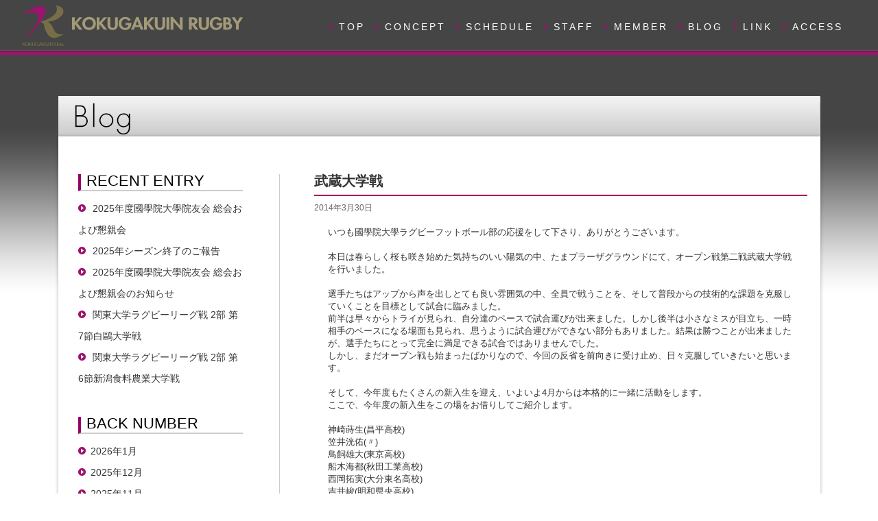

--- FILE ---
content_type: text/html; charset=UTF-8
request_url: http://kokugakuinrugby.com/archives/3493
body_size: 36401
content:
<!doctype html>
<html lang="ja">
<head>
<!-- Global site tag (gtag.js) - Google Analytics -->
<script async src="https://www.googletagmanager.com/gtag/js?id=UA-114146303-1"></script>
<script>
  window.dataLayer = window.dataLayer || [];
  function gtag(){dataLayer.push(arguments);}
  gtag('js', new Date());

  gtag('config', 'UA-114146303-1');
</script>

	<meta charset="utf-8">
	<meta http-equiv="X-UA-Compatible" content="IE=edge,chrome=1">
        <meta name="viewport" content="target-densitydpi=device-dpi, width=1170, maximum-scale=1.0, user-scalable=yes">
	<title>武蔵大学戦 | 國學院大學ラグビーフットボール部</title>
	
	<!--[if lt IE 9]>
		<script src="http://html5shim.googlecode.com/svn/trunk/html5.js"></script>
	<![endif]-->
	
	<!-- CSS -->
<link rel="stylesheet" href="http://kokugakuinrugby.com/wp-content/themes/kokugakuinrugby/common/css/style.css">
<script type="text/javascript" src="http://kokugakuinrugby.com/wp-content/themes/kokugakuinrugby/js/footerFixed.js"></script>
<link rel="stylesheet" href="http://kokugakuinrugby.com/wp-content/themes/kokugakuinrugby/style.css" type="text/css" media="all">
<link rel="pingback" href="http://kokugakuinrugby.com/xmlrpc.php">
<link rel="stylesheet" href="http://kokugakuinrugby.com/wp-content/themes/kokugakuinrugby/wow/animate.css">
<meta name='robots' content='max-image-preview:large' />
<link rel='dns-prefetch' href='//s.w.org' />
<link rel="alternate" type="application/rss+xml" title="國學院大學ラグビーフットボール部 &raquo; フィード" href="http://kokugakuinrugby.com/feed" />
<link rel="alternate" type="application/rss+xml" title="國學院大學ラグビーフットボール部 &raquo; コメントフィード" href="http://kokugakuinrugby.com/comments/feed" />
		<script type="text/javascript">
			window._wpemojiSettings = {"baseUrl":"https:\/\/s.w.org\/images\/core\/emoji\/13.0.1\/72x72\/","ext":".png","svgUrl":"https:\/\/s.w.org\/images\/core\/emoji\/13.0.1\/svg\/","svgExt":".svg","source":{"concatemoji":"http:\/\/kokugakuinrugby.com\/wp-includes\/js\/wp-emoji-release.min.js?ver=5.7.14"}};
			!function(e,a,t){var n,r,o,i=a.createElement("canvas"),p=i.getContext&&i.getContext("2d");function s(e,t){var a=String.fromCharCode;p.clearRect(0,0,i.width,i.height),p.fillText(a.apply(this,e),0,0);e=i.toDataURL();return p.clearRect(0,0,i.width,i.height),p.fillText(a.apply(this,t),0,0),e===i.toDataURL()}function c(e){var t=a.createElement("script");t.src=e,t.defer=t.type="text/javascript",a.getElementsByTagName("head")[0].appendChild(t)}for(o=Array("flag","emoji"),t.supports={everything:!0,everythingExceptFlag:!0},r=0;r<o.length;r++)t.supports[o[r]]=function(e){if(!p||!p.fillText)return!1;switch(p.textBaseline="top",p.font="600 32px Arial",e){case"flag":return s([127987,65039,8205,9895,65039],[127987,65039,8203,9895,65039])?!1:!s([55356,56826,55356,56819],[55356,56826,8203,55356,56819])&&!s([55356,57332,56128,56423,56128,56418,56128,56421,56128,56430,56128,56423,56128,56447],[55356,57332,8203,56128,56423,8203,56128,56418,8203,56128,56421,8203,56128,56430,8203,56128,56423,8203,56128,56447]);case"emoji":return!s([55357,56424,8205,55356,57212],[55357,56424,8203,55356,57212])}return!1}(o[r]),t.supports.everything=t.supports.everything&&t.supports[o[r]],"flag"!==o[r]&&(t.supports.everythingExceptFlag=t.supports.everythingExceptFlag&&t.supports[o[r]]);t.supports.everythingExceptFlag=t.supports.everythingExceptFlag&&!t.supports.flag,t.DOMReady=!1,t.readyCallback=function(){t.DOMReady=!0},t.supports.everything||(n=function(){t.readyCallback()},a.addEventListener?(a.addEventListener("DOMContentLoaded",n,!1),e.addEventListener("load",n,!1)):(e.attachEvent("onload",n),a.attachEvent("onreadystatechange",function(){"complete"===a.readyState&&t.readyCallback()})),(n=t.source||{}).concatemoji?c(n.concatemoji):n.wpemoji&&n.twemoji&&(c(n.twemoji),c(n.wpemoji)))}(window,document,window._wpemojiSettings);
		</script>
		<style type="text/css">
img.wp-smiley,
img.emoji {
	display: inline !important;
	border: none !important;
	box-shadow: none !important;
	height: 1em !important;
	width: 1em !important;
	margin: 0 .07em !important;
	vertical-align: -0.1em !important;
	background: none !important;
	padding: 0 !important;
}
</style>
	<link rel='stylesheet' id='wp-block-library-css'  href='http://kokugakuinrugby.com/wp-includes/css/dist/block-library/style.min.css?ver=5.7.14' type='text/css' media='all' />
<link rel='stylesheet' id='contact-form-7-css'  href='http://kokugakuinrugby.com/wp-content/plugins/contact-form-7/includes/css/styles.css?ver=5.5.6' type='text/css' media='all' />
<link rel='stylesheet' id='inkness-basic-style-css'  href='http://kokugakuinrugby.com/wp-content/themes/kokugakuinrugby/style.css?ver=5.7.14' type='text/css' media='all' />
<link rel='stylesheet' id='inkness-layout-css'  href='http://kokugakuinrugby.com/wp-content/themes/kokugakuinrugby/css/layouts/content-sidebar.css?ver=5.7.14' type='text/css' media='all' />
<link rel='stylesheet' id='inkness-bootstrap-style-css'  href='http://kokugakuinrugby.com/wp-content/themes/kokugakuinrugby/css/bootstrap/bootstrap.min.css?ver=5.7.14' type='text/css' media='all' />
<link rel='stylesheet' id='inkness-main-style-css'  href='http://kokugakuinrugby.com/wp-content/themes/kokugakuinrugby/css/skins/main_20190417.css?ver=5.7.14' type='text/css' media='all' />
<link rel='stylesheet' id='tablepress-default-css'  href='http://kokugakuinrugby.com/wp-content/plugins/tablepress/css/default.min.css?ver=1.14' type='text/css' media='all' />
<link rel='stylesheet' id='jq_ui_css-css'  href='http://kokugakuinrugby.com/wp-content/plugins/ajax-event-calendar/css/jquery-ui-1.8.16.custom.css?ver=1.8.16' type='text/css' media='all' />
<link rel='stylesheet' id='custom-css'  href='http://kokugakuinrugby.com/wp-content/plugins/ajax-event-calendar/css/custom.css?ver=1.0.4' type='text/css' media='all' />
<link rel='stylesheet' id='jquery.lightbox.min.css-css'  href='http://kokugakuinrugby.com/wp-content/plugins/wp-jquery-lightbox/styles/lightbox.min.css?ver=1.4.8.2' type='text/css' media='all' />
<script type='text/javascript' src='http://kokugakuinrugby.com/wp-content/themes/kokugakuinrugby/common/js/jquery.min.js?ver=5.7.14' id='jquery-js'></script>
<script type='text/javascript' src='http://kokugakuinrugby.com/wp-includes/js/hoverIntent.min.js?ver=1.8.1' id='hoverIntent-js'></script>
<script type='text/javascript' src='http://kokugakuinrugby.com/wp-content/themes/kokugakuinrugby/js/superfish.js?ver=5.7.14' id='inkness-superfish-js'></script>
<script type='text/javascript' src='http://kokugakuinrugby.com/wp-content/themes/kokugakuinrugby/js/bootstrap.min.js?ver=5.7.14' id='inkness-bootstrap-js'></script>
<script type='text/javascript' src='http://kokugakuinrugby.com/wp-content/themes/kokugakuinrugby/js/custom.js?ver=5.7.14' id='inkness-custom-js-js'></script>
<script type='text/javascript' src='http://kokugakuinrugby.com/wp-content/themes/kokugakuinrugby/common/js/respond.min.js?ver=5.7.14' id='respond-js'></script>
<script type='text/javascript' src='http://kokugakuinrugby.com/wp-content/themes/kokugakuinrugby/common/js/my.rollOver.js?ver=5.7.14' id='my-rollOver-js'></script>
<script type='text/javascript' src='http://kokugakuinrugby.com/wp-content/themes/kokugakuinrugby/common/js/my.layout.js?ver=5.7.14' id='my-layout-js'></script>
<link rel="https://api.w.org/" href="http://kokugakuinrugby.com/wp-json/" /><link rel="alternate" type="application/json" href="http://kokugakuinrugby.com/wp-json/wp/v2/posts/3493" /><link rel="canonical" href="http://kokugakuinrugby.com/archives/3493" />
<link rel='shortlink' href='http://kokugakuinrugby.com/?p=3493' />
<link rel="alternate" type="application/json+oembed" href="http://kokugakuinrugby.com/wp-json/oembed/1.0/embed?url=http%3A%2F%2Fkokugakuinrugby.com%2Farchives%2F3493" />
<link rel="alternate" type="text/xml+oembed" href="http://kokugakuinrugby.com/wp-json/oembed/1.0/embed?url=http%3A%2F%2Fkokugakuinrugby.com%2Farchives%2F3493&#038;format=xml" />
<link rel="icon" href="http://kokugakuinrugby.com/wp-content/uploads/2017/06/cropped-k-mark_icon-32x32.png" sizes="32x32" />
<link rel="icon" href="http://kokugakuinrugby.com/wp-content/uploads/2017/06/cropped-k-mark_icon-192x192.png" sizes="192x192" />
<link rel="apple-touch-icon" href="http://kokugakuinrugby.com/wp-content/uploads/2017/06/cropped-k-mark_icon-180x180.png" />
<meta name="msapplication-TileImage" content="http://kokugakuinrugby.com/wp-content/uploads/2017/06/cropped-k-mark_icon-270x270.png" />
<script type="text/javascript" src="http://kokugakuinrugby.com/wp-content/themes/kokugakuinrugby/common/js/wcnet-gall.js"></script>

    </head>
<body  class="post-template-default single single-post postid-3493 single-format-standard">
    
      
<div id="page" class="hfeed site">
		<div id="header-top">
		<header id="masthead" class="site-header row container" role="banner">
			<div class="site-branding ">
				<h1 class="site-title logo-container"><a href="http://kokugakuinrugby.com/" title="國學院大學ラグビーフットボール部" rel="home"><img class='main_logo' src="http://kokugakuinrugby.com/wp-content/themes/kokugakuinrugby/images/head_logo_01.png" alt=""></a></h1>

			</div>	
			<!--
                                        <h1 class="menu-toggle col-xs-3"></h1>
                                        <div class="screen-reader-text skip-link"><a href="#content" title="Skip to content">Skip to content</a></div>
                        -->
                        <div id="nav_wrapper" class=""> 	
                           <nav id="site_navigation" class="main-navigation" role="navigation">
                         <div id="nav-container01">

                                        <div class="menu-g-menu01-container"><ul id="menu-g-menu01" class="menu"><li id="menu-item-5296" class="menu-item menu-item-type-custom menu-item-object-custom menu-item-5296"><a href="/">TOP</a></li>
<li id="menu-item-5297" class="menu-item menu-item-type-post_type menu-item-object-page menu-item-5297"><a href="http://kokugakuinrugby.com/concept">CONCEPT</a></li>
<li id="menu-item-5298" class="menu-item menu-item-type-post_type menu-item-object-page menu-item-5298"><a href="http://kokugakuinrugby.com/schedule">SCHEDULE</a></li>
<li id="menu-item-5299" class="menu-item menu-item-type-custom menu-item-object-custom menu-item-5299"><a href="/archives/members/staff">STAFF</a></li>
<li id="menu-item-5300" class="menu-item menu-item-type-custom menu-item-object-custom menu-item-5300"><a href="/archives/members/4th">MEMBER</a></li>
<li id="menu-item-5301" class="menu-item menu-item-type-taxonomy menu-item-object-category current-post-ancestor current-menu-parent current-post-parent menu-item-5301"><a href="http://kokugakuinrugby.com/archives/category/blog">BLOG</a></li>
<li id="menu-item-5302" class="menu-item menu-item-type-custom menu-item-object-custom menu-item-5302"><a href="/archives/ex_link">LINK</a></li>
<li id="menu-item-5303" class="menu-item menu-item-type-post_type menu-item-object-page menu-item-5303"><a href="http://kokugakuinrugby.com/access">ACCESS</a></li>
</ul></div>                          </div>  
                                </nav><!-- #site-navigation -->
                          </div>
                                						
		</header><!-- #masthead -->
	</div>
    		<div id="content" class="site-content row clearfix clear">
		<div class="container col-md-12"> 
		
	<!-- Page Title -->
	<div class="row">
		<div class="grid_XL">
			<div id="pageTitle"><img src="http://kokugakuinrugby.com/wp-content/themes/kokugakuinrugby/images/title_blog_1.png" alt="BLOG ブログ"></div>
		</div>
	</div>
	<!-- Page Title end -->
	
	<!-- Contents -->
	<div class="row">
		<div class="grid_XL">
			<div class="box_L">
				<div class="box_spec"><!--
					<div class="box_title">ブログ</div> -->
				</div>
				<div class="box_inner bg_w">
				<div class="row">
				<div class="grid_S">
	<ul id="blog_sidebar">
		
		<li id="recent-posts-3" class="widget-container widget_recent_entries">
		<h3 class="widget-title blogSide">RECENT ENTRY</h3>
		<ul>
											<li>
					<a href="http://kokugakuinrugby.com/archives/11749">2025年度國學院大學院友会 総会および懇親会</a>
									</li>
											<li>
					<a href="http://kokugakuinrugby.com/archives/11742">2025年シーズン終了のご報告</a>
									</li>
											<li>
					<a href="http://kokugakuinrugby.com/archives/11733">2025年度國學院大學院友会 総会および懇親会のお知らせ</a>
									</li>
											<li>
					<a href="http://kokugakuinrugby.com/archives/11718">関東大学ラグビーリーグ戦 2部 第7節白鷗大学戦</a>
									</li>
											<li>
					<a href="http://kokugakuinrugby.com/archives/11712">関東大学ラグビーリーグ戦 2部 第6節新潟食料農業大学戦</a>
									</li>
					</ul>

		</li><li id="archives-3" class="widget-container widget_archive"><h3 class="widget-title blogSide">BACK NUMBER</h3>
			<ul>
					<li><a href='http://kokugakuinrugby.com/archives/date/2026/01'>2026年1月</a></li>
	<li><a href='http://kokugakuinrugby.com/archives/date/2025/12'>2025年12月</a></li>
	<li><a href='http://kokugakuinrugby.com/archives/date/2025/11'>2025年11月</a></li>
	<li><a href='http://kokugakuinrugby.com/archives/date/2025/10'>2025年10月</a></li>
	<li><a href='http://kokugakuinrugby.com/archives/date/2025/09'>2025年9月</a></li>
	<li><a href='http://kokugakuinrugby.com/archives/date/2025/08'>2025年8月</a></li>
	<li><a href='http://kokugakuinrugby.com/archives/date/2025/07'>2025年7月</a></li>
	<li><a href='http://kokugakuinrugby.com/archives/date/2025/06'>2025年6月</a></li>
	<li><a href='http://kokugakuinrugby.com/archives/date/2025/05'>2025年5月</a></li>
	<li><a href='http://kokugakuinrugby.com/archives/date/2025/04'>2025年4月</a></li>
	<li><a href='http://kokugakuinrugby.com/archives/date/2025/03'>2025年3月</a></li>
	<li><a href='http://kokugakuinrugby.com/archives/date/2025/02'>2025年2月</a></li>
	<li><a href='http://kokugakuinrugby.com/archives/date/2024/12'>2024年12月</a></li>
	<li><a href='http://kokugakuinrugby.com/archives/date/2024/09'>2024年9月</a></li>
	<li><a href='http://kokugakuinrugby.com/archives/date/2024/08'>2024年8月</a></li>
	<li><a href='http://kokugakuinrugby.com/archives/date/2024/07'>2024年7月</a></li>
	<li><a href='http://kokugakuinrugby.com/archives/date/2024/06'>2024年6月</a></li>
	<li><a href='http://kokugakuinrugby.com/archives/date/2024/05'>2024年5月</a></li>
	<li><a href='http://kokugakuinrugby.com/archives/date/2024/04'>2024年4月</a></li>
	<li><a href='http://kokugakuinrugby.com/archives/date/2024/03'>2024年3月</a></li>
	<li><a href='http://kokugakuinrugby.com/archives/date/2024/02'>2024年2月</a></li>
	<li><a href='http://kokugakuinrugby.com/archives/date/2023/12'>2023年12月</a></li>
	<li><a href='http://kokugakuinrugby.com/archives/date/2023/11'>2023年11月</a></li>
	<li><a href='http://kokugakuinrugby.com/archives/date/2023/10'>2023年10月</a></li>
	<li><a href='http://kokugakuinrugby.com/archives/date/2023/09'>2023年9月</a></li>
	<li><a href='http://kokugakuinrugby.com/archives/date/2023/08'>2023年8月</a></li>
	<li><a href='http://kokugakuinrugby.com/archives/date/2023/04'>2023年4月</a></li>
	<li><a href='http://kokugakuinrugby.com/archives/date/2023/03'>2023年3月</a></li>
	<li><a href='http://kokugakuinrugby.com/archives/date/2022/11'>2022年11月</a></li>
	<li><a href='http://kokugakuinrugby.com/archives/date/2022/10'>2022年10月</a></li>
	<li><a href='http://kokugakuinrugby.com/archives/date/2022/09'>2022年9月</a></li>
	<li><a href='http://kokugakuinrugby.com/archives/date/2022/04'>2022年4月</a></li>
	<li><a href='http://kokugakuinrugby.com/archives/date/2021/11'>2021年11月</a></li>
	<li><a href='http://kokugakuinrugby.com/archives/date/2021/10'>2021年10月</a></li>
	<li><a href='http://kokugakuinrugby.com/archives/date/2021/09'>2021年9月</a></li>
	<li><a href='http://kokugakuinrugby.com/archives/date/2021/04'>2021年4月</a></li>
	<li><a href='http://kokugakuinrugby.com/archives/date/2021/03'>2021年3月</a></li>
	<li><a href='http://kokugakuinrugby.com/archives/date/2020/11'>2020年11月</a></li>
	<li><a href='http://kokugakuinrugby.com/archives/date/2020/10'>2020年10月</a></li>
	<li><a href='http://kokugakuinrugby.com/archives/date/2020/03'>2020年3月</a></li>
	<li><a href='http://kokugakuinrugby.com/archives/date/2020/01'>2020年1月</a></li>
	<li><a href='http://kokugakuinrugby.com/archives/date/2019/11'>2019年11月</a></li>
	<li><a href='http://kokugakuinrugby.com/archives/date/2019/10'>2019年10月</a></li>
	<li><a href='http://kokugakuinrugby.com/archives/date/2019/09'>2019年9月</a></li>
	<li><a href='http://kokugakuinrugby.com/archives/date/2019/08'>2019年8月</a></li>
	<li><a href='http://kokugakuinrugby.com/archives/date/2019/06'>2019年6月</a></li>
	<li><a href='http://kokugakuinrugby.com/archives/date/2019/05'>2019年5月</a></li>
	<li><a href='http://kokugakuinrugby.com/archives/date/2019/04'>2019年4月</a></li>
	<li><a href='http://kokugakuinrugby.com/archives/date/2019/03'>2019年3月</a></li>
	<li><a href='http://kokugakuinrugby.com/archives/date/2018/12'>2018年12月</a></li>
	<li><a href='http://kokugakuinrugby.com/archives/date/2018/11'>2018年11月</a></li>
	<li><a href='http://kokugakuinrugby.com/archives/date/2018/10'>2018年10月</a></li>
	<li><a href='http://kokugakuinrugby.com/archives/date/2018/09'>2018年9月</a></li>
	<li><a href='http://kokugakuinrugby.com/archives/date/2018/08'>2018年8月</a></li>
	<li><a href='http://kokugakuinrugby.com/archives/date/2018/07'>2018年7月</a></li>
	<li><a href='http://kokugakuinrugby.com/archives/date/2018/06'>2018年6月</a></li>
	<li><a href='http://kokugakuinrugby.com/archives/date/2018/05'>2018年5月</a></li>
	<li><a href='http://kokugakuinrugby.com/archives/date/2018/04'>2018年4月</a></li>
	<li><a href='http://kokugakuinrugby.com/archives/date/2018/03'>2018年3月</a></li>
	<li><a href='http://kokugakuinrugby.com/archives/date/2017/12'>2017年12月</a></li>
	<li><a href='http://kokugakuinrugby.com/archives/date/2017/11'>2017年11月</a></li>
	<li><a href='http://kokugakuinrugby.com/archives/date/2017/10'>2017年10月</a></li>
	<li><a href='http://kokugakuinrugby.com/archives/date/2017/09'>2017年9月</a></li>
	<li><a href='http://kokugakuinrugby.com/archives/date/2017/08'>2017年8月</a></li>
	<li><a href='http://kokugakuinrugby.com/archives/date/2017/06'>2017年6月</a></li>
	<li><a href='http://kokugakuinrugby.com/archives/date/2017/05'>2017年5月</a></li>
	<li><a href='http://kokugakuinrugby.com/archives/date/2017/04'>2017年4月</a></li>
	<li><a href='http://kokugakuinrugby.com/archives/date/2017/03'>2017年3月</a></li>
	<li><a href='http://kokugakuinrugby.com/archives/date/2017/02'>2017年2月</a></li>
	<li><a href='http://kokugakuinrugby.com/archives/date/2017/01'>2017年1月</a></li>
	<li><a href='http://kokugakuinrugby.com/archives/date/2016/12'>2016年12月</a></li>
	<li><a href='http://kokugakuinrugby.com/archives/date/2016/11'>2016年11月</a></li>
	<li><a href='http://kokugakuinrugby.com/archives/date/2016/10'>2016年10月</a></li>
	<li><a href='http://kokugakuinrugby.com/archives/date/2016/09'>2016年9月</a></li>
	<li><a href='http://kokugakuinrugby.com/archives/date/2016/08'>2016年8月</a></li>
	<li><a href='http://kokugakuinrugby.com/archives/date/2016/07'>2016年7月</a></li>
	<li><a href='http://kokugakuinrugby.com/archives/date/2016/06'>2016年6月</a></li>
	<li><a href='http://kokugakuinrugby.com/archives/date/2016/05'>2016年5月</a></li>
	<li><a href='http://kokugakuinrugby.com/archives/date/2016/04'>2016年4月</a></li>
	<li><a href='http://kokugakuinrugby.com/archives/date/2016/03'>2016年3月</a></li>
	<li><a href='http://kokugakuinrugby.com/archives/date/2016/02'>2016年2月</a></li>
	<li><a href='http://kokugakuinrugby.com/archives/date/2016/01'>2016年1月</a></li>
	<li><a href='http://kokugakuinrugby.com/archives/date/2015/12'>2015年12月</a></li>
	<li><a href='http://kokugakuinrugby.com/archives/date/2015/11'>2015年11月</a></li>
	<li><a href='http://kokugakuinrugby.com/archives/date/2015/10'>2015年10月</a></li>
	<li><a href='http://kokugakuinrugby.com/archives/date/2015/09'>2015年9月</a></li>
	<li><a href='http://kokugakuinrugby.com/archives/date/2015/08'>2015年8月</a></li>
	<li><a href='http://kokugakuinrugby.com/archives/date/2015/07'>2015年7月</a></li>
	<li><a href='http://kokugakuinrugby.com/archives/date/2015/06'>2015年6月</a></li>
	<li><a href='http://kokugakuinrugby.com/archives/date/2015/05'>2015年5月</a></li>
	<li><a href='http://kokugakuinrugby.com/archives/date/2015/04'>2015年4月</a></li>
	<li><a href='http://kokugakuinrugby.com/archives/date/2015/03'>2015年3月</a></li>
	<li><a href='http://kokugakuinrugby.com/archives/date/2015/02'>2015年2月</a></li>
	<li><a href='http://kokugakuinrugby.com/archives/date/2015/01'>2015年1月</a></li>
	<li><a href='http://kokugakuinrugby.com/archives/date/2014/12'>2014年12月</a></li>
	<li><a href='http://kokugakuinrugby.com/archives/date/2014/11'>2014年11月</a></li>
	<li><a href='http://kokugakuinrugby.com/archives/date/2014/10'>2014年10月</a></li>
	<li><a href='http://kokugakuinrugby.com/archives/date/2014/09'>2014年9月</a></li>
	<li><a href='http://kokugakuinrugby.com/archives/date/2014/08'>2014年8月</a></li>
	<li><a href='http://kokugakuinrugby.com/archives/date/2014/07'>2014年7月</a></li>
	<li><a href='http://kokugakuinrugby.com/archives/date/2014/06'>2014年6月</a></li>
	<li><a href='http://kokugakuinrugby.com/archives/date/2014/05'>2014年5月</a></li>
	<li><a href='http://kokugakuinrugby.com/archives/date/2014/04'>2014年4月</a></li>
	<li><a href='http://kokugakuinrugby.com/archives/date/2014/03'>2014年3月</a></li>
	<li><a href='http://kokugakuinrugby.com/archives/date/2014/01'>2014年1月</a></li>
	<li><a href='http://kokugakuinrugby.com/archives/date/2013/11'>2013年11月</a></li>
	<li><a href='http://kokugakuinrugby.com/archives/date/2013/10'>2013年10月</a></li>
	<li><a href='http://kokugakuinrugby.com/archives/date/2013/09'>2013年9月</a></li>
	<li><a href='http://kokugakuinrugby.com/archives/date/2013/08'>2013年8月</a></li>
	<li><a href='http://kokugakuinrugby.com/archives/date/2013/07'>2013年7月</a></li>
	<li><a href='http://kokugakuinrugby.com/archives/date/2013/06'>2013年6月</a></li>
	<li><a href='http://kokugakuinrugby.com/archives/date/2013/05'>2013年5月</a></li>
	<li><a href='http://kokugakuinrugby.com/archives/date/2013/04'>2013年4月</a></li>
	<li><a href='http://kokugakuinrugby.com/archives/date/2013/03'>2013年3月</a></li>
	<li><a href='http://kokugakuinrugby.com/archives/date/2013/02'>2013年2月</a></li>
	<li><a href='http://kokugakuinrugby.com/archives/date/2013/01'>2013年1月</a></li>
	<li><a href='http://kokugakuinrugby.com/archives/date/2012/12'>2012年12月</a></li>
	<li><a href='http://kokugakuinrugby.com/archives/date/2012/11'>2012年11月</a></li>
	<li><a href='http://kokugakuinrugby.com/archives/date/2012/10'>2012年10月</a></li>
	<li><a href='http://kokugakuinrugby.com/archives/date/2012/09'>2012年9月</a></li>
	<li><a href='http://kokugakuinrugby.com/archives/date/2012/08'>2012年8月</a></li>
	<li><a href='http://kokugakuinrugby.com/archives/date/2012/07'>2012年7月</a></li>
	<li><a href='http://kokugakuinrugby.com/archives/date/2012/06'>2012年6月</a></li>
	<li><a href='http://kokugakuinrugby.com/archives/date/2012/05'>2012年5月</a></li>
	<li><a href='http://kokugakuinrugby.com/archives/date/2012/04'>2012年4月</a></li>
			</ul>

			</li>	</ul>
</div>								
				<!-- Detail -->
				<div class="grid_B">
				<!-- Blog Entry -->
									<div>
						<div class="blog_title">武蔵大学戦</div>
						<hr class="blog_hr">
						<div class="blog_date">2014年3月30日</div>	
						<div class="blog_entry clearfix"><p>いつも國學院大學ラグビーフットボール部の応援をして下さり、ありがとうございます。<br />
&nbsp;<br />
本日は春らしく桜も咲き始めた気持ちのいい陽気の中、たまプラーザグラウンドにて、オープン戦第二戦武蔵大学戦を行いました。<br />
&nbsp;<br />
選手たちはアップから声を出しとても良い雰囲気の中、全員で戦うことを、そして普段からの技術的な課題を克服していくことを目標として試合に臨みました。<br />
前半は早々からトライが見られ、自分達のペースで試合運びが出来ました。しかし後半は小さなミスが目立ち、一時相手のペースになる場面も見られ、思うように試合運びができない部分もありました。結果は勝つことが出来ましたが、選手たちにとって完全に満足できる試合ではありませんでした。<br />
しかし、まだオープン戦も始まったばかりなので、今回の反省を前向きに受け止め、日々克服していきたいと思います。<br />
&nbsp;<br />
そして、今年度もたくさんの新入生を迎え、いよいよ4月からは本格的に一緒に活動をします。<br />
ここで、今年度の新入生をこの場をお借りしてご紹介します。<br />
&nbsp;<br />
神崎蒔生(昌平高校)<br />
笠井洸佑(〃)<br />
鳥飼雄大(東京高校)<br />
船木海都(秋田工業高校)<br />
西岡拓実(大分東名高校)<br />
吉井峻(明和県央高校)<br />
田中佑磨(御所実業高校)<br />
杉山巧(仙台工業高校)<br />
篠原学(國學院久我山高校)<br />
大沼真太郎(〃)<br />
前田卓(〃)<br />
平野健(〃)<br />
山本隆貴(〃)<br />
針谷賢治(國學院栃木高校)<br />
角田大和(〃)<br />
小野結也(〃)<br />
菊池大河(〃)<br />
宮下承(〃)<br />
伊藤大騎(〃)<br />
太田創人(〃)<br />
内山尊功(〃)<br />
石山誠典(〃)<br />
藤井康平(東海大附属仰星高校)<br />
村田知輝(東福岡高校)<br />
佐藤航大(秋田中央高校)<br />
&nbsp;<br />
以上、25名の新入生を迎えて活動を本格的にスタートします。<br />
&nbsp;<br />
今後とも、國學院大學ラグビーフットボール部の応援を、よろしくお願い致します！<br />
&nbsp;<br />
(マネージャー赤尾)</p>
</div>
					</div>
					&laquo; <a href="http://kokugakuinrugby.com/archives/3476" rel="prev">横浜国立大学戦</a> | <a href="http://kokugakuinrugby.com/archives/3498" rel="next">マネージャー募集のお知らせ！</a> &raquo;								<!-- Blog Entry end -->
				</div>
				<!-- Detail end -->
							</div>
			</div>
			</div>
		</div>
	</div>

	<!-- Contents end -->
	
	<!-- Go to top -->
	<div class="row">
		<div class="grid_XL">
			<div id="goToTop"></div>
		</div>
	</div>
	<!-- Go to top end -->
		
	</div>
	</div><!-- #content -->

	<footer id="colophon" class="site-footer row" role="contentinfo">
	<div class="container">
            <a href="http://kokugakuinrugby.com/" title="國學院大學ラグビーフットボール部" rel="home"><img src="http://kokugakuinrugby.com/wp-content/themes/kokugakuinrugby/images/foot_logo.png" alt=""></a>
            <p>國學院大學ラグビーフットボール部</p>
            <aside id="nav_menu-3" class="widget widget_nav_menu"><div class="menu-foot-m-container"><ul id="menu-foot-m" class="menu"><li id="menu-item-5286" class="menu-item menu-item-type-custom menu-item-object-custom menu-item-5286"><a href="/">TOP</a></li>
<li id="menu-item-5287" class="menu-item menu-item-type-post_type menu-item-object-page menu-item-5287"><a href="http://kokugakuinrugby.com/concept">CONCEPT</a></li>
<li id="menu-item-5461" class="menu-item menu-item-type-post_type menu-item-object-page menu-item-5461"><a href="http://kokugakuinrugby.com/history">HISTORY</a></li>
<li id="menu-item-5288" class="menu-item menu-item-type-post_type menu-item-object-page menu-item-5288"><a href="http://kokugakuinrugby.com/schedule">SCHEDULE</a></li>
<li id="menu-item-5289" class="menu-item menu-item-type-custom menu-item-object-custom menu-item-5289"><a href="/archives/season/2015">RESULT</a></li>
<li id="menu-item-5292" class="menu-item menu-item-type-custom menu-item-object-custom menu-item-5292"><a href="/archives/category/blog">BLOG</a></li>
<li id="menu-item-5293" class="menu-item menu-item-type-custom menu-item-object-custom menu-item-5293"><a href="/archives/gallery">GALLERY</a></li>
<li id="menu-item-5295" class="menu-item menu-item-type-post_type menu-item-object-page menu-item-5295"><a href="http://kokugakuinrugby.com/access">ACCESS</a></li>
</ul></div></aside>	</div>   	
        <div id="footertext">
        	 Copyright © KOKUGAKUIN UNIV.R.F.C. All Right Reserved.
        </div>
	</footer><!-- #colophon -->
	
</div><!-- #page -->
<!-- Wow -->
<script src="http://kokugakuinrugby.com/wp-content/themes/kokugakuinrugby/wow/wow.min.js"></script>
<script>
  new WOW().init();
</script>
<script type='text/javascript' src='http://kokugakuinrugby.com/wp-includes/js/comment-reply.min.js?ver=5.7.14' id='comment-reply-js'></script>
<script type='text/javascript' src='http://kokugakuinrugby.com/wp-includes/js/dist/vendor/wp-polyfill.min.js?ver=7.4.4' id='wp-polyfill-js'></script>
<script type='text/javascript' id='wp-polyfill-js-after'>
( 'fetch' in window ) || document.write( '<script src="http://kokugakuinrugby.com/wp-includes/js/dist/vendor/wp-polyfill-fetch.min.js?ver=3.0.0"></scr' + 'ipt>' );( document.contains ) || document.write( '<script src="http://kokugakuinrugby.com/wp-includes/js/dist/vendor/wp-polyfill-node-contains.min.js?ver=3.42.0"></scr' + 'ipt>' );( window.DOMRect ) || document.write( '<script src="http://kokugakuinrugby.com/wp-includes/js/dist/vendor/wp-polyfill-dom-rect.min.js?ver=3.42.0"></scr' + 'ipt>' );( window.URL && window.URL.prototype && window.URLSearchParams ) || document.write( '<script src="http://kokugakuinrugby.com/wp-includes/js/dist/vendor/wp-polyfill-url.min.js?ver=3.6.4"></scr' + 'ipt>' );( window.FormData && window.FormData.prototype.keys ) || document.write( '<script src="http://kokugakuinrugby.com/wp-includes/js/dist/vendor/wp-polyfill-formdata.min.js?ver=3.0.12"></scr' + 'ipt>' );( Element.prototype.matches && Element.prototype.closest ) || document.write( '<script src="http://kokugakuinrugby.com/wp-includes/js/dist/vendor/wp-polyfill-element-closest.min.js?ver=2.0.2"></scr' + 'ipt>' );( 'objectFit' in document.documentElement.style ) || document.write( '<script src="http://kokugakuinrugby.com/wp-includes/js/dist/vendor/wp-polyfill-object-fit.min.js?ver=2.3.4"></scr' + 'ipt>' );
</script>
<script type='text/javascript' id='contact-form-7-js-extra'>
/* <![CDATA[ */
var wpcf7 = {"api":{"root":"http:\/\/kokugakuinrugby.com\/wp-json\/","namespace":"contact-form-7\/v1"}};
/* ]]> */
</script>
<script type='text/javascript' src='http://kokugakuinrugby.com/wp-content/plugins/contact-form-7/includes/js/index.js?ver=5.5.6' id='contact-form-7-js'></script>
<script type='text/javascript' src='http://kokugakuinrugby.com/wp-content/themes/kokugakuinrugby/js/navigation.js?ver=20120206' id='inkness-navigation-js'></script>
<script type='text/javascript' src='http://kokugakuinrugby.com/wp-content/themes/kokugakuinrugby/js/skip-link-focus-fix.js?ver=20130115' id='inkness-skip-link-focus-fix-js'></script>
<script type='text/javascript' src='http://kokugakuinrugby.com/wp-content/plugins/ajax-event-calendar/js/jquery.fullcalendar.min.js?ver=1.5.3' id='fullcalendar-js'></script>
<script type='text/javascript' src='http://kokugakuinrugby.com/wp-content/plugins/ajax-event-calendar/js/jquery.simplemodal.1.4.3.min.js?ver=1.4.3' id='simplemodal-js'></script>
<script type='text/javascript' src='http://kokugakuinrugby.com/wp-content/plugins/ajax-event-calendar/js/jquery.mousewheel.min.js?ver=3.0.6' id='mousewheel-js'></script>
<script type='text/javascript' src='http://kokugakuinrugby.com/wp-content/plugins/ajax-event-calendar/js/jquery.jgrowl.min.js?ver=1.2.5' id='growl-js'></script>
<script type='text/javascript' src='http://kokugakuinrugby.com/wp-includes/js/jquery/ui/core.min.js?ver=1.12.1' id='jquery-ui-core-js'></script>
<script type='text/javascript' src='http://kokugakuinrugby.com/wp-includes/js/jquery/ui/datepicker.min.js?ver=1.12.1' id='jquery-ui-datepicker-js'></script>
<script type='text/javascript' src='http://kokugakuinrugby.com/wp-content/plugins/ajax-event-calendar/js/i18n/jquery.ui.datepicker-ja.js?ver=1.8.5' id='datepicker-locale-js'></script>
<script type='text/javascript' id='init_show_calendar-js-extra'>
/* <![CDATA[ */
var custom = {"is_rtl":"","locale":"ja","start_of_week":"1","step_interval":"30","datepicker_format":"mm\/dd\/yy","is24HrTime":"1","show_weekends":"1","agenda_time_format":"H:mm{ - H:mm}","other_time_format":"H:mm","axis_time_format":"HH:mm","limit":"0","today":"Today","all_day":"All Day","years":"Years","year":"Year","months":"Months","month":"Month","weeks":"Weeks","week":"Week","days":"Days","day":"Day","hours":"Hours","hour":"Hour","minutes":"Minutes","minute":"Minute","january":"January","february":"February","march":"March","april":"April","may":"May","june":"June","july":"July","august":"August","september":"September","october":"October","november":"November","december":"December","jan":"Jan","feb":"Feb","mar":"Mar","apr":"Apr","may_short":"May","jun":"Jun","jul":"Jul","aug":"Aug","sep":"Sep","oct":"Oct","nov":"Nov","dec":"Dec","sunday":"Sunday","monday":"Monday","tuesday":"Tuesday","wednesday":"Wednesday","thursday":"Thursday","friday":"Friday","saturday":"Saturday","sun":"Sun","mon":"Mon","tue":"Tue","wed":"Wed","thu":"Thu","fri":"Fri","sat":"Sat","close_event_form":"Close Event Form","loading_event_form":"Loading Event Form...","update_btn":"Update","delete_btn":"Delete","category_type":"Category type","hide_all_notifications":"hide all notifications","has_been_created":"has been created.","has_been_modified":"has been modified.","has_been_deleted":"has been deleted.","add_event":"Add Event","edit_event":"Edit Event","delete_event":"Delete this event?","loading":"Loading Events...","category_filter_label":"Category filter label","repeats_every":"Repeats Every","until":"Until","success":"Success!","whoops":"Whoops!","ajaxurl":"http:\/\/kokugakuinrugby.com\/wp-admin\/admin-ajax.php","editable":""};
/* ]]> */
</script>
<script type='text/javascript' src='http://kokugakuinrugby.com/wp-content/plugins/ajax-event-calendar/js/jquery.init_show_calendar.js?ver=1.0.4' id='init_show_calendar-js'></script>
<script type='text/javascript' src='http://kokugakuinrugby.com/wp-content/plugins/wp-jquery-lightbox/jquery.touchwipe.min.js?ver=1.4.8.2' id='wp-jquery-lightbox-swipe-js'></script>
<script type='text/javascript' id='wp-jquery-lightbox-js-extra'>
/* <![CDATA[ */
var JQLBSettings = {"showTitle":"1","showCaption":"1","showNumbers":"1","fitToScreen":"1","resizeSpeed":"400","showDownload":"0","navbarOnTop":"0","marginSize":"0","slideshowSpeed":"4000","prevLinkTitle":"\u524d\u306e\u753b\u50cf","nextLinkTitle":"\u6b21\u306e\u753b\u50cf","closeTitle":"\u30ae\u30e3\u30e9\u30ea\u30fc\u3092\u9589\u3058\u308b","image":"\u753b\u50cf ","of":"\u306e","download":"\u30c0\u30a6\u30f3\u30ed\u30fc\u30c9","pause":"(\u30b9\u30e9\u30a4\u30c9\u30b7\u30e7\u30fc\u3092\u505c\u6b62\u3059\u308b)","play":"(\u30b9\u30e9\u30a4\u30c9\u30b7\u30e7\u30fc\u3092\u518d\u751f\u3059\u308b)"};
/* ]]> */
</script>
<script type='text/javascript' src='http://kokugakuinrugby.com/wp-content/plugins/wp-jquery-lightbox/jquery.lightbox.min.js?ver=1.4.8.2' id='wp-jquery-lightbox-js'></script>
<script type='text/javascript' src='http://kokugakuinrugby.com/wp-includes/js/wp-embed.min.js?ver=5.7.14' id='wp-embed-js'></script>
</body>
</html>

--- FILE ---
content_type: text/css
request_url: http://kokugakuinrugby.com/wp-content/themes/kokugakuinrugby/css/bootstrap/bootstrap.min.css?ver=5.7.14
body_size: 103090
content:
/*!
 * Bootstrap v3.0.0
 *
 * Copyright 2013 Twitter, Inc
 * Licensed under the Apache License v2.0
 * http://www.apache.org/licenses/LICENSE-2.0
 *
 * Designed and built with all the love in the world by @mdo and @fat.
 */
/*! normalize.css v2.1.0 | MIT License | git.io/normalize */
article,aside,details,figcaption,figure,footer,header,hgroup,main,nav,section,summary {
    display:block
}

audio,canvas,video {
    display:inline-block
}

audio:not([controls]) {
    display:none;
    height:0
}

[hidden] {
    display:none
}

html {
    font-family:sans-serif;
    -webkit-text-size-adjust:100%;
    -ms-text-size-adjust:100%
}

body {
    margin:0
}

a:focus {
    outline:thin dotted
}

a:active,a:hover {
    outline:0
}

h1 {
    margin:.67em 0;
    font-size:2em
}

abbr[title] {
    border-bottom:1px dotted
}

b,strong {
    font-weight:700
}

dfn {
    font-style:italic
}

hr {
    height:0;
    -moz-box-sizing:content-box;
    box-sizing:content-box
}

mark {
    color:#000;
    background:#ff0
}

code,kbd,pre,samp {
    font-family:monospace,serif;
    font-size:1em
}

pre {
    white-space:pre-wrap
}

q {
    quotes:"\201C" "\201D" "\2018" "\2019"
}

small {
    font-size:80%
}

sub,sup {
    position:relative;
    font-size:75%;
    line-height:0;
    vertical-align:baseline
}

sup {
    top:-.5em
}

sub {
    bottom:-.25em
}

img {
    border:0
}

svg:not(:root) {
    overflow:hidden
}

figure {
    margin:0
}

fieldset {
    padding:.35em .625em .75em;
    margin:0 2px;
    border:1px solid silver
}

legend {
    padding:0;
    border:0
}

button,input,select,textarea {
    margin:0;
    font-family:inherit;
    font-size:100%
}

button,input {
    line-height:normal
}

button,select {
    text-transform:none
}

button,html input[type="button"],input[type="reset"],input[type="submit"] {
    cursor:pointer;
    -webkit-appearance:button
}

button[disabled],html input[disabled] {
    cursor:default
}

input[type="checkbox"],input[type="radio"] {
    padding:0;
    box-sizing:border-box
}

input[type="search"] {
    -webkit-box-sizing:content-box;
    -moz-box-sizing:content-box;
    box-sizing:content-box;
    -webkit-appearance:textfield
}

input[type="search"]::-webkit-search-cancel-button,input[type="search"]::-webkit-search-decoration {
    -webkit-appearance:none
}

button::-moz-focus-inner,input::-moz-focus-inner {
    padding:0;
    border:0
}

textarea {
    overflow:auto;
    vertical-align:top
}

table {
    border-collapse:collapse;
    border-spacing:0
}
/*
@media print {
* {
    color:#000!important;
    text-shadow:none!important;
    background:transparent!important;
    box-shadow:none!important
}

a,a:visited {
    text-decoration:underline
}

a[href]:after {
    content:" (" attr(href) ")"
}

abbr[title]:after {
    content:" (" attr(title) ")"
}

.ir a:after,a[href^="javascript:"]:after,a[href^="#"]:after {
    content:""
}

pre,blockquote {
    border:1px solid #999;
    page-break-inside:avoid
}

thead {
    display:table-header-group
}

tr,img {
    page-break-inside:avoid
}

img {
    max-width:100%!important
}

@page {
    margin:2cm .5cm
}

p,h2,h3 {
    orphans:3;
    widows:3
}

h2,h3 {
    page-break-after:avoid
}

.navbar {
    display:none
}

.table td,.table th {
    background-color:#fff!important
}

.btn>.caret,.dropup>.btn>.caret {
    border-top-color:#000!important
}

.label {
    border:1px solid #000
}

.table {
    border-collapse:collapse!important
}

.table-bordered th,.table-bordered td {
    border:1px solid #ddd!important
}
}
*/
*,:before,:after {
    -webkit-box-sizing:border-box;
    -moz-box-sizing:border-box;
    box-sizing:border-box
}

html {
    font-size:62.5%;
    -webkit-tap-highlight-color:rgba(0,0,0,0)
}

body {
    font-family:"Helvetica Neue",Helvetica,Arial,sans-serif;
    font-size:14px;
    line-height:1.428571429;
    color:#333;
    background-color:#fff
}

input,button,select,textarea {
    font-family:inherit;
    font-size:inherit;
    line-height:inherit
}

button,input,select[multiple],textarea {
    background-image:none
}

a {
    color:#428bca;
    text-decoration:none
}

a:hover,a:focus {
    color:#2a6496;
    text-decoration:underline
}

a:focus {
    outline:thin dotted #333;
    outline:5px auto -webkit-focus-ring-color;
    outline-offset:-2px
}

img {
    vertical-align:middle
}

.img-responsive {
    display:block;
    height:auto;
    max-width:100%
}

.img-rounded {
    border-radius:6px
}

.img-thumbnail {
    display:inline-block;
    height:auto;
    max-width:100%;
    padding:4px;
    line-height:1.428571429;
    background-color:#fff;
    border:1px solid #ddd;
    border-radius:4px;
    -webkit-transition:all .2s ease-in-out;
    transition:all .2s ease-in-out
}

.img-circle {
    border-radius:50%
}

hr {
    margin-top:20px;
    margin-bottom:20px;
    border:0;
    border-top:1px solid #eee
}

.sr-only {
    position:absolute;
    width:1px;
    height:1px;
    padding:0;
    margin:-1px;
    overflow:hidden;
    clip:rect(0 0 0 0);
    border:0
}

p {
    margin:0 0 10px
}

.lead {
    margin-bottom:20px;
    font-size:16.1px;
    font-weight:200;
    line-height:1.4
}

@media(min-width:768px) {
.lead {
    font-size:21px
}
}

small {
    font-size:85%
}

cite {
    font-style:normal
}

.text-muted {
    color:#999
}

.text-primary {
    color:#428bca
}

.text-warning {
    color:#c09853
}

.text-danger {
    color:#b94a48
}

.text-success {
    color:#468847
}

.text-info {
    color:#3a87ad
}

.text-left {
    text-align:left
}

.text-right {
    text-align:right
}

.text-center {
    text-align:center
}

h1,h2,h3,h4,h5,h6,.h1,.h2,.h3,.h4,.h5,.h6 {
    font-family:"Helvetica Neue",Helvetica,Arial,sans-serif;
    font-weight:500;
    line-height:1.1
}

h1 small,h2 small,h3 small,h4 small,h5 small,h6 small,.h1 small,.h2 small,.h3 small,.h4 small,.h5 small,.h6 small {
    font-weight:400;
    line-height:1;
    color:#999
}

h1,h2,h3 {
    margin-top:20px;
    margin-bottom:10px
}

h4,h5,h6 {
    margin-top:10px;
    margin-bottom:10px
}

h1,.h1 {
    font-size:36px
}

h2,.h2 {
    font-size:30px
}

h3,.h3 {
    font-size:24px
}

h4,.h4 {
    font-size:18px
}

h5,.h5 {
    font-size:14px
}

h6,.h6 {
    font-size:12px
}

h1 small,.h1 small {
    font-size:24px
}

h2 small,.h2 small {
    font-size:18px
}

h3 small,.h3 small,h4 small,.h4 small {
    font-size:14px
}

.page-header {
    padding-bottom:9px;
    margin:40px 0 20px;
    border-bottom:1px solid #eee
}

ul,ol {
    margin-top:0;
    margin-bottom:10px
}

ul ul,ol ul,ul ol,ol ol {
    margin-bottom:0
}

.list-unstyled {
    padding-left:0;
    list-style:none
}

.list-inline {
    padding-left:0;
    list-style:none
}

.list-inline>li {
    display:inline-block;
    padding-right:5px;
    padding-left:5px
}

dl {
    margin-bottom:20px
}

dt,dd {
    line-height:1.428571429
}

dt {
    font-weight:700
}

dd {
    margin-left:0
}

@media(min-width:768px) {
.dl-horizontal dt {
    float:left;
    width:160px;
    overflow:hidden;
    clear:left;
    text-align:right;
    text-overflow:ellipsis;
    white-space:nowrap
}

.dl-horizontal dd {
    margin-left:180px
}

.dl-horizontal dd:before,.dl-horizontal dd:after {
    display:table;
    content:" "
}

.dl-horizontal dd:after {
    clear:both
}

.dl-horizontal dd:before,.dl-horizontal dd:after {
    display:table;
    content:" "
}

.dl-horizontal dd:after {
    clear:both
}
}

abbr[title],abbr[data-original-title] {
    cursor:help;
    border-bottom:1px dotted #999
}

abbr.initialism {
    font-size:90%;
    text-transform:uppercase
}

blockquote {
    padding:10px 20px;
    margin:0 0 20px;
    border-left:5px solid #eee
}

blockquote p {
    font-size:17.5px;
    font-weight:300;
    line-height:1.25
}

blockquote p:last-child {
    margin-bottom:0
}

blockquote small {
    display:block;
    line-height:1.428571429;
    color:#999
}

blockquote small:before {
    content:'\2014 \00A0'
}

blockquote.pull-right {
    padding-right:15px;
    padding-left:0;
    border-right:5px solid #eee;
    border-left:0
}

blockquote.pull-right p,blockquote.pull-right small {
    text-align:right
}

blockquote.pull-right small:before {
    content:''
}

blockquote.pull-right small:after {
    content:'\00A0 \2014'
}

q:before,q:after,blockquote:before,blockquote:after {
    content:""
}

address {
    display:block;
    margin-bottom:20px;
    font-style:normal;
    line-height:1.428571429
}

code,pre {
    font-family:Monaco,Menlo,Consolas,"Courier New",monospace
}

code {
    padding:2px 4px;
    font-size:90%;
    color:#c7254e;
    white-space:nowrap;
    background-color:#f9f2f4;
    border-radius:4px
}

pre {
    display:block;
    padding:9.5px;
    margin:0 0 10px;
    font-size:13px;
    line-height:1.428571429;
    color:#333;
    word-break:break-all;
    word-wrap:break-word;
    background-color:#f5f5f5;
    border:1px solid #ccc;
    border-radius:4px
}

pre.prettyprint {
    margin-bottom:20px
}

pre code {
    padding:0;
    font-size:inherit;
    color:inherit;
    white-space:pre-wrap;
    background-color:transparent;
    border:0
}

.pre-scrollable {
    max-height:340px;
    overflow-y:scroll
}

.container {
    padding-right:15px;
    padding-left:15px;
    margin-right:auto;
    margin-left:auto
}

.container:before,.container:after {
    display:table;
    content:" "
}

.container:after {
    clear:both
}

.container:before,.container:after {
    display:table;
    content:" "
}

.container:after {
    clear:both
}

.row {
    margin-right:-15px;
    margin-left:-15px
}

.row:before,.row:after {
    display:table;
    content:" "
}

.row:after {
    clear:both
}

.row:before,.row:after {
    display:table;
    content:" "
}

.row:after {
    clear:both
}

.col-xs-1,.col-xs-2,.col-xs-3,.col-xs-4,.col-xs-5,.col-xs-6,.col-xs-7,.col-xs-8,.col-xs-9,.col-xs-10,.col-xs-11,.col-xs-12,.col-sm-1,.col-sm-2,.col-sm-3,.col-sm-4,.col-sm-5,.col-sm-6,.col-sm-7,.col-sm-8,.col-sm-9,.col-sm-10,.col-sm-11,.col-sm-12,.col-md-1,.col-md-2,.col-md-3,.col-md-4,.col-md-5,.col-md-6,.col-md-7,.col-md-8,.col-md-9,.col-md-10,.col-md-11,.col-md-12,.col-lg-1,.col-lg-2,.col-lg-3,.col-lg-4,.col-lg-5,.col-lg-6,.col-lg-7,.col-lg-8,.col-lg-9,.col-lg-10,.col-lg-11,.col-lg-12 {
    position:relative;
    min-height:1px;
    padding-right:15px;
    padding-left:15px
}

.col-xs-1,.col-xs-2,.col-xs-3,.col-xs-4,.col-xs-5,.col-xs-6,.col-xs-7,.col-xs-8,.col-xs-9,.col-xs-10,.col-xs-11 {
    float:left
}

.col-xs-1 {
    width:8.3333333333333%
}

.col-xs-2 {
    width:16.666666666667%
}

.col-xs-3 {
    width:25%
}

.col-xs-4 {
    width:33.333333333333%
}

.col-xs-5 {
    width:41.666666666667%
}

.col-xs-6 {
    width:50%
}

.col-xs-7 {
    width:58.333333333333%
}

.col-xs-8 {
    width:66.666666666667%
}

.col-xs-9 {
    width:75%
}

.col-xs-10 {
    width:83.333333333333%
}

.col-xs-11 {
    width:91.666666666667%
}

.col-xs-12 {
    width:100%
}
/*
@media(min-width:768px) {
.container {
    max-width:750px
}

.col-sm-1,.col-sm-2,.col-sm-3,.col-sm-4,.col-sm-5,.col-sm-6,.col-sm-7,.col-sm-8,.col-sm-9,.col-sm-10,.col-sm-11 {
    float:left
}

.col-sm-1 {
    width:8.3333333333333%
}

.col-sm-2 {
    width:16.666666666667%
}

.col-sm-3 {
    width:25%
}

.col-sm-4 {
    width:33.333333333333%
}

.col-sm-5 {
    width:41.666666666667%
}

.col-sm-6 {
    width:50%
}

.col-sm-7 {
    width:58.333333333333%
}

.col-sm-8 {
    width:66.666666666667%
}

.col-sm-9 {
    width:75%
}

.col-sm-10 {
    width:83.333333333333%
}

.col-sm-11 {
    width:91.666666666667%
}

.col-sm-12 {
    width:100%
}

.col-sm-push-1 {
    left:8.3333333333333%
}

.col-sm-push-2 {
    left:16.666666666667%
}

.col-sm-push-3 {
    left:25%
}

.col-sm-push-4 {
    left:33.333333333333%
}

.col-sm-push-5 {
    left:41.666666666667%
}

.col-sm-push-6 {
    left:50%
}

.col-sm-push-7 {
    left:58.333333333333%
}

.col-sm-push-8 {
    left:66.666666666667%
}

.col-sm-push-9 {
    left:75%
}

.col-sm-push-10 {
    left:83.333333333333%
}

.col-sm-push-11 {
    left:91.666666666667%
}

.col-sm-pull-1 {
    right:8.3333333333333%
}

.col-sm-pull-2 {
    right:16.666666666667%
}

.col-sm-pull-3 {
    right:25%
}

.col-sm-pull-4 {
    right:33.333333333333%
}

.col-sm-pull-5 {
    right:41.666666666667%
}

.col-sm-pull-6 {
    right:50%
}

.col-sm-pull-7 {
    right:58.333333333333%
}

.col-sm-pull-8 {
    right:66.666666666667%
}

.col-sm-pull-9 {
    right:75%
}

.col-sm-pull-10 {
    right:83.333333333333%
}

.col-sm-pull-11 {
    right:91.666666666667%
}

.col-sm-offset-1 {
    margin-left:8.3333333333333%
}

.col-sm-offset-2 {
    margin-left:16.666666666667%
}

.col-sm-offset-3 {
    margin-left:25%
}

.col-sm-offset-4 {
    margin-left:33.333333333333%
}

.col-sm-offset-5 {
    margin-left:41.666666666667%
}

.col-sm-offset-6 {
    margin-left:50%
}

.col-sm-offset-7 {
    margin-left:58.333333333333%
}

.col-sm-offset-8 {
    margin-left:66.666666666667%
}

.col-sm-offset-9 {
    margin-left:75%
}

.col-sm-offset-10 {
    margin-left:83.333333333333%
}

.col-sm-offset-11 {
    margin-left:91.666666666667%
}
}
*/
/*
@media(min-width:992px) {
.container {
    max-width:970px
}

.col-md-1,.col-md-2,.col-md-3,.col-md-4,.col-md-5,.col-md-6,.col-md-7,.col-md-8,.col-md-9,.col-md-10,.col-md-11 {
    float:left
}

.col-md-1 {
    width:8.3333333333333%
}

.col-md-2 {
    width:16.666666666667%
}

.col-md-3 {
    width:25%
}

.col-md-4 {
    width:33.333333333333%
}

.col-md-5 {
    width:41.666666666667%
}

.col-md-6 {
    width:50%
}

.col-md-7 {
    width:58.333333333333%
}

.col-md-8 {
    width:66.666666666667%
}

.col-md-9 {
    width:75%
}

.col-md-10 {
    width:83.333333333333%
}

.col-md-11 {
    width:91.666666666667%
}

.col-md-12 {
    width:100%
}

.col-md-push-0 {
    left:auto
}

.col-md-push-1 {
    left:8.3333333333333%
}

.col-md-push-2 {
    left:16.666666666667%
}

.col-md-push-3 {
    left:25%
}

.col-md-push-4 {
    left:33.333333333333%
}

.col-md-push-5 {
    left:41.666666666667%
}

.col-md-push-6 {
    left:50%
}

.col-md-push-7 {
    left:58.333333333333%
}

.col-md-push-8 {
    left:66.666666666667%
}

.col-md-push-9 {
    left:75%
}

.col-md-push-10 {
    left:83.333333333333%
}

.col-md-push-11 {
    left:91.666666666667%
}

.col-md-pull-0 {
    right:auto
}

.col-md-pull-1 {
    right:8.3333333333333%
}

.col-md-pull-2 {
    right:16.666666666667%
}

.col-md-pull-3 {
    right:25%
}

.col-md-pull-4 {
    right:33.333333333333%
}

.col-md-pull-5 {
    right:41.666666666667%
}

.col-md-pull-6 {
    right:50%
}

.col-md-pull-7 {
    right:58.333333333333%
}

.col-md-pull-8 {
    right:66.666666666667%
}

.col-md-pull-9 {
    right:75%
}

.col-md-pull-10 {
    right:83.333333333333%
}

.col-md-pull-11 {
    right:91.666666666667%
}

.col-md-offset-0 {
    margin-left:0
}

.col-md-offset-1 {
    margin-left:8.3333333333333%
}

.col-md-offset-2 {
    margin-left:16.666666666667%
}

.col-md-offset-3 {
    margin-left:25%
}

.col-md-offset-4 {
    margin-left:33.333333333333%
}

.col-md-offset-5 {
    margin-left:41.666666666667%
}

.col-md-offset-6 {
    margin-left:50%
}

.col-md-offset-7 {
    margin-left:58.333333333333%
}

.col-md-offset-8 {
    margin-left:66.666666666667%
}

.col-md-offset-9 {
    margin-left:75%
}

.col-md-offset-10 {
    margin-left:83.333333333333%
}

.col-md-offset-11 {
    margin-left:91.666666666667%
}
}
*/
/*
@media(min-width:1200px) {
*/
.container {
    max-width:1170px
}

.col-lg-1,.col-lg-2,.col-lg-3,.col-lg-4,.col-lg-5,.col-lg-6,.col-lg-7,.col-lg-8,.col-lg-9,.col-lg-10,.col-lg-11 {
    float:left
}

.col-lg-1 {
    width:8.3333333333333%
}

.col-lg-2 {
    width:16.666666666667%
}

.col-lg-3 {
    width:25%
}

.col-lg-4 {
    width:33.333333333333%
}

.col-lg-5 {
    width:41.666666666667%
}

.col-lg-6 {
    width:50%
}

.col-lg-7 {
    width:58.333333333333%
}

.col-lg-8 {
    width:66.666666666667%
}

.col-lg-9 {
    width:75%
}

.col-lg-10 {
    width:83.333333333333%
}

.col-lg-11 {
    width:91.666666666667%
}

.col-lg-12 {
    width:100%
}

.col-lg-push-0 {
    left:auto
}

.col-lg-push-1 {
    left:8.3333333333333%
}

.col-lg-push-2 {
    left:16.666666666667%
}

.col-lg-push-3 {
    left:25%
}

.col-lg-push-4 {
    left:33.333333333333%
}

.col-lg-push-5 {
    left:41.666666666667%
}

.col-lg-push-6 {
    left:50%
}

.col-lg-push-7 {
    left:58.333333333333%
}

.col-lg-push-8 {
    left:66.666666666667%
}

.col-lg-push-9 {
    left:75%
}

.col-lg-push-10 {
    left:83.333333333333%
}

.col-lg-push-11 {
    left:91.666666666667%
}

.col-lg-pull-0 {
    right:auto
}

.col-lg-pull-1 {
    right:8.3333333333333%
}

.col-lg-pull-2 {
    right:16.666666666667%
}

.col-lg-pull-3 {
    right:25%
}

.col-lg-pull-4 {
    right:33.333333333333%
}

.col-lg-pull-5 {
    right:41.666666666667%
}

.col-lg-pull-6 {
    right:50%
}

.col-lg-pull-7 {
    right:58.333333333333%
}

.col-lg-pull-8 {
    right:66.666666666667%
}

.col-lg-pull-9 {
    right:75%
}

.col-lg-pull-10 {
    right:83.333333333333%
}

.col-lg-pull-11 {
    right:91.666666666667%
}

.col-lg-offset-0 {
    margin-left:0
}

.col-lg-offset-1 {
    margin-left:8.3333333333333%
}

.col-lg-offset-2 {
    margin-left:16.666666666667%
}

.col-lg-offset-3 {
    margin-left:25%
}

.col-lg-offset-4 {
    margin-left:33.333333333333%
}

.col-lg-offset-5 {
    margin-left:41.666666666667%
}

.col-lg-offset-6 {
    margin-left:50%
}

.col-lg-offset-7 {
    margin-left:58.333333333333%
}

.col-lg-offset-8 {
    margin-left:66.666666666667%
}

.col-lg-offset-9 {
    margin-left:75%
}

.col-lg-offset-10 {
    margin-left:83.333333333333%
}

.col-lg-offset-11 {
    margin-left:91.666666666667%
}
/*
}
*/
table {
    max-width:100%;
    background-color:transparent
}

th {
    text-align:left
}

.table {
    width:100%;
    margin-bottom:20px
}

.table thead>tr>th,.table tbody>tr>th,.table tfoot>tr>th,.table thead>tr>td,.table tbody>tr>td,.table tfoot>tr>td {
    padding:8px;
    line-height:1.428571429;
    vertical-align:top;
    border-top:1px solid #ddd
}

.table thead>tr>th {
    vertical-align:bottom;
    border-bottom:2px solid #ddd
}

.table caption+thead tr:first-child th,.table colgroup+thead tr:first-child th,.table thead:first-child tr:first-child th,.table caption+thead tr:first-child td,.table colgroup+thead tr:first-child td,.table thead:first-child tr:first-child td {
    border-top:0
}

.table tbody+tbody {
    border-top:2px solid #ddd
}

.table .table {
    background-color:#fff
}

.table-condensed thead>tr>th,.table-condensed tbody>tr>th,.table-condensed tfoot>tr>th,.table-condensed thead>tr>td,.table-condensed tbody>tr>td,.table-condensed tfoot>tr>td {
    padding:5px
}

.table-bordered {
    border:1px solid #ddd
}

.table-bordered>thead>tr>th,.table-bordered>tbody>tr>th,.table-bordered>tfoot>tr>th,.table-bordered>thead>tr>td,.table-bordered>tbody>tr>td,.table-bordered>tfoot>tr>td {
    border:1px solid #ddd
}

.table-bordered>thead>tr>th,.table-bordered>thead>tr>td {
    border-bottom-width:2px
}

.table-striped>tbody>tr:nth-child(odd)>td,.table-striped>tbody>tr:nth-child(odd)>th {
    background-color:#f9f9f9
}

.table-hover>tbody>tr:hover>td,.table-hover>tbody>tr:hover>th {
    background-color:#f5f5f5
}

table col[class*="col-"] {
    display:table-column;
    float:none
}

table td[class*="col-"],table th[class*="col-"] {
    display:table-cell;
    float:none
}

.table>thead>tr>td.active,.table>tbody>tr>td.active,.table>tfoot>tr>td.active,.table>thead>tr>th.active,.table>tbody>tr>th.active,.table>tfoot>tr>th.active,.table>thead>tr.active>td,.table>tbody>tr.active>td,.table>tfoot>tr.active>td,.table>thead>tr.active>th,.table>tbody>tr.active>th,.table>tfoot>tr.active>th {
    background-color:#f5f5f5
}

.table>thead>tr>td.success,.table>tbody>tr>td.success,.table>tfoot>tr>td.success,.table>thead>tr>th.success,.table>tbody>tr>th.success,.table>tfoot>tr>th.success,.table>thead>tr.success>td,.table>tbody>tr.success>td,.table>tfoot>tr.success>td,.table>thead>tr.success>th,.table>tbody>tr.success>th,.table>tfoot>tr.success>th {
    background-color:#dff0d8;
    border-color:#d6e9c6
}

.table-hover>tbody>tr>td.success:hover,.table-hover>tbody>tr>th.success:hover,.table-hover>tbody>tr.success:hover>td {
    background-color:#d0e9c6;
    border-color:#c9e2b3
}

.table>thead>tr>td.danger,.table>tbody>tr>td.danger,.table>tfoot>tr>td.danger,.table>thead>tr>th.danger,.table>tbody>tr>th.danger,.table>tfoot>tr>th.danger,.table>thead>tr.danger>td,.table>tbody>tr.danger>td,.table>tfoot>tr.danger>td,.table>thead>tr.danger>th,.table>tbody>tr.danger>th,.table>tfoot>tr.danger>th {
    background-color:#f2dede;
    border-color:#eed3d7
}

.table-hover>tbody>tr>td.danger:hover,.table-hover>tbody>tr>th.danger:hover,.table-hover>tbody>tr.danger:hover>td {
    background-color:#ebcccc;
    border-color:#e6c1c7
}

.table>thead>tr>td.warning,.table>tbody>tr>td.warning,.table>tfoot>tr>td.warning,.table>thead>tr>th.warning,.table>tbody>tr>th.warning,.table>tfoot>tr>th.warning,.table>thead>tr.warning>td,.table>tbody>tr.warning>td,.table>tfoot>tr.warning>td,.table>thead>tr.warning>th,.table>tbody>tr.warning>th,.table>tfoot>tr.warning>th {
    background-color:#fcf8e3;
    border-color:#fbeed5
}

.table-hover>tbody>tr>td.warning:hover,.table-hover>tbody>tr>th.warning:hover,.table-hover>tbody>tr.warning:hover>td {
    background-color:#faf2cc;
    border-color:#f8e5be
}

@media(max-width:768px) {
.table-responsive {
    width:100%;
    margin-bottom:15px;
    overflow-x:scroll;
    overflow-y:hidden;
    border:1px solid #ddd
}

.table-responsive>.table {
    margin-bottom:0;
    background-color:#fff
}

.table-responsive>.table>thead>tr>th,.table-responsive>.table>tbody>tr>th,.table-responsive>.table>tfoot>tr>th,.table-responsive>.table>thead>tr>td,.table-responsive>.table>tbody>tr>td,.table-responsive>.table>tfoot>tr>td {
    white-space:nowrap
}

.table-responsive>.table-bordered {
    border:0
}

.table-responsive>.table-bordered>thead>tr>th:first-child,.table-responsive>.table-bordered>tbody>tr>th:first-child,.table-responsive>.table-bordered>tfoot>tr>th:first-child,.table-responsive>.table-bordered>thead>tr>td:first-child,.table-responsive>.table-bordered>tbody>tr>td:first-child,.table-responsive>.table-bordered>tfoot>tr>td:first-child {
    border-left:0
}

.table-responsive>.table-bordered>thead>tr>th:last-child,.table-responsive>.table-bordered>tbody>tr>th:last-child,.table-responsive>.table-bordered>tfoot>tr>th:last-child,.table-responsive>.table-bordered>thead>tr>td:last-child,.table-responsive>.table-bordered>tbody>tr>td:last-child,.table-responsive>.table-bordered>tfoot>tr>td:last-child {
    border-right:0
}

.table-responsive>.table-bordered>thead>tr:last-child>th,.table-responsive>.table-bordered>tbody>tr:last-child>th,.table-responsive>.table-bordered>tfoot>tr:last-child>th,.table-responsive>.table-bordered>thead>tr:last-child>td,.table-responsive>.table-bordered>tbody>tr:last-child>td,.table-responsive>.table-bordered>tfoot>tr:last-child>td {
    border-bottom:0
}
}

fieldset {
    padding:0;
    margin:0;
    border:0
}

legend {
    display:block;
    width:100%;
    padding:0;
    margin-bottom:20px;
    font-size:21px;
    line-height:inherit;
    color:#333;
    border:0;
    border-bottom:1px solid #e5e5e5
}

label {
    display:inline-block;
    margin-bottom:5px;
    font-weight:700
}

input[type="search"] {
    -webkit-box-sizing:border-box;
    -moz-box-sizing:border-box;
    box-sizing:border-box
}

input[type="radio"],input[type="checkbox"] {
    margin:4px 0 0;
    margin-top:1px \9;
    line-height:normal
}

input[type="file"] {
    display:block
}

select[multiple],select[size] {
    height:auto
}

select optgroup {
    font-family:inherit;
    font-size:inherit;
    font-style:inherit
}

input[type="file"]:focus,input[type="radio"]:focus,input[type="checkbox"]:focus {
    outline:thin dotted #333;
    outline:5px auto -webkit-focus-ring-color;
    outline-offset:-2px
}

input[type="number"]::-webkit-outer-spin-button,input[type="number"]::-webkit-inner-spin-button {
    height:auto
}

.form-control:-moz-placeholder {
    color:#999
}

.form-control::-moz-placeholder {
    color:#999
}

.form-control:-ms-input-placeholder {
    color:#999
}

.form-control::-webkit-input-placeholder {
    color:#999
}

.form-control {
    display:block;
    width:100%;
    height:34px;
    padding:6px 12px;
    font-size:14px;
    line-height:1.428571429;
    color:#555;
    vertical-align:middle;
    background-color:#fff;
    border:1px solid #ccc;
    border-radius:4px;
    -webkit-box-shadow:inset 0 1px 1px rgba(0,0,0,0.075);
    box-shadow:inset 0 1px 1px rgba(0,0,0,0.075);
    -webkit-transition:border-color ease-in-out .15s,box-shadow ease-in-out .15s;
    transition:border-color ease-in-out .15s,box-shadow ease-in-out .15s
}

.form-control:focus {
    border-color:#66afe9;
    outline:0;
    -webkit-box-shadow:inset 0 1px 1px rgba(0,0,0,0.075),0 0 8px rgba(102,175,233,0.6);
    box-shadow:inset 0 1px 1px rgba(0,0,0,0.075),0 0 8px rgba(102,175,233,0.6)
}

.form-control[disabled],.form-control[readonly],fieldset[disabled] .form-control {
    cursor:not-allowed;
    background-color:#eee
}

textarea.form-control {
    height:auto
}

.form-group {
    margin-bottom:15px
}

.radio,.checkbox {
    display:block;
    min-height:20px;
    padding-left:20px;
    margin-top:10px;
    margin-bottom:10px;
    vertical-align:middle
}

.radio label,.checkbox label {
    display:inline;
    margin-bottom:0;
    font-weight:400;
    cursor:pointer
}

.radio input[type="radio"],.radio-inline input[type="radio"],.checkbox input[type="checkbox"],.checkbox-inline input[type="checkbox"] {
    float:left;
    margin-left:-20px
}

.radio+.radio,.checkbox+.checkbox {
    margin-top:-5px
}

.radio-inline,.checkbox-inline {
    display:inline-block;
    padding-left:20px;
    margin-bottom:0;
    font-weight:400;
    vertical-align:middle;
    cursor:pointer
}

.radio-inline+.radio-inline,.checkbox-inline+.checkbox-inline {
    margin-top:0;
    margin-left:10px
}

input[type="radio"][disabled],input[type="checkbox"][disabled],.radio[disabled],.radio-inline[disabled],.checkbox[disabled],.checkbox-inline[disabled],fieldset[disabled] input[type="radio"],fieldset[disabled] input[type="checkbox"],fieldset[disabled] .radio,fieldset[disabled] .radio-inline,fieldset[disabled] .checkbox,fieldset[disabled] .checkbox-inline {
    cursor:not-allowed
}

.input-sm {
    height:30px;
    padding:5px 10px;
    font-size:12px;
    line-height:1.5;
    border-radius:3px
}

select.input-sm {
    height:30px;
    line-height:30px
}

textarea.input-sm {
    height:auto
}

.input-lg {
    height:45px;
    padding:10px 16px;
    font-size:18px;
    line-height:1.33;
    border-radius:6px
}

select.input-lg {
    height:45px;
    line-height:45px
}

textarea.input-lg {
    height:auto
}

.has-warning .help-block,.has-warning .control-label {
    color:#c09853
}

.has-warning .form-control {
    border-color:#c09853;
    -webkit-box-shadow:inset 0 1px 1px rgba(0,0,0,0.075);
    box-shadow:inset 0 1px 1px rgba(0,0,0,0.075)
}

.has-warning .form-control:focus {
    border-color:#a47e3c;
    -webkit-box-shadow:inset 0 1px 1px rgba(0,0,0,0.075),0 0 6px #dbc59e;
    box-shadow:inset 0 1px 1px rgba(0,0,0,0.075),0 0 6px #dbc59e
}

.has-warning .input-group-addon {
    color:#c09853;
    background-color:#fcf8e3;
    border-color:#c09853
}

.has-error .help-block,.has-error .control-label {
    color:#b94a48
}

.has-error .form-control {
    border-color:#b94a48;
    -webkit-box-shadow:inset 0 1px 1px rgba(0,0,0,0.075);
    box-shadow:inset 0 1px 1px rgba(0,0,0,0.075)
}

.has-error .form-control:focus {
    border-color:#953b39;
    -webkit-box-shadow:inset 0 1px 1px rgba(0,0,0,0.075),0 0 6px #d59392;
    box-shadow:inset 0 1px 1px rgba(0,0,0,0.075),0 0 6px #d59392
}

.has-error .input-group-addon {
    color:#b94a48;
    background-color:#f2dede;
    border-color:#b94a48
}

.has-success .help-block,.has-success .control-label {
    color:#468847
}

.has-success .form-control {
    border-color:#468847;
    -webkit-box-shadow:inset 0 1px 1px rgba(0,0,0,0.075);
    box-shadow:inset 0 1px 1px rgba(0,0,0,0.075)
}

.has-success .form-control:focus {
    border-color:#356635;
    -webkit-box-shadow:inset 0 1px 1px rgba(0,0,0,0.075),0 0 6px #7aba7b;
    box-shadow:inset 0 1px 1px rgba(0,0,0,0.075),0 0 6px #7aba7b
}

.has-success .input-group-addon {
    color:#468847;
    background-color:#dff0d8;
    border-color:#468847
}

.form-control-static {
    padding-top:7px;
    margin-bottom:0
}

.help-block {
    display:block;
    margin-top:5px;
    margin-bottom:10px;
    color:#737373
}

@media(min-width:768px) {
.form-inline .form-group {
    display:inline-block;
    margin-bottom:0;
    vertical-align:middle
}

.form-inline .form-control {
    display:inline-block
}

.form-inline .radio,.form-inline .checkbox {
    display:inline-block;
    padding-left:0;
    margin-top:0;
    margin-bottom:0
}

.form-inline .radio input[type="radio"],.form-inline .checkbox input[type="checkbox"] {
    float:none;
    margin-left:0
}
}

.form-horizontal .control-label,.form-horizontal .radio,.form-horizontal .checkbox,.form-horizontal .radio-inline,.form-horizontal .checkbox-inline {
    padding-top:7px;
    margin-top:0;
    margin-bottom:0
}

.form-horizontal .form-group {
    margin-right:-15px;
    margin-left:-15px
}

.form-horizontal .form-group:before,.form-horizontal .form-group:after {
    display:table;
    content:" "
}

.form-horizontal .form-group:after {
    clear:both
}

.form-horizontal .form-group:before,.form-horizontal .form-group:after {
    display:table;
    content:" "
}

.form-horizontal .form-group:after {
    clear:both
}

@media(min-width:768px) {
.form-horizontal .control-label {
    text-align:right
}
}

.btn {
    display:inline-block;
    padding:6px 12px;
    margin-bottom:0;
    font-size:14px;
    font-weight:400;
    line-height:1.428571429;
    text-align:center;
    white-space:nowrap;
    vertical-align:middle;
    cursor:pointer;
    border:1px solid transparent;
    border-radius:4px;
    -webkit-user-select:none;
    -moz-user-select:none;
    -ms-user-select:none;
    -o-user-select:none;
    user-select:none
}

.btn:focus {
    outline:thin dotted #333;
    outline:5px auto -webkit-focus-ring-color;
    outline-offset:-2px
}

.btn:hover,.btn:focus {
    color:#333;
    text-decoration:none
}

.btn:active,.btn.active {
    background-image:none;
    outline:0;
    -webkit-box-shadow:inset 0 3px 5px rgba(0,0,0,0.125);
    box-shadow:inset 0 3px 5px rgba(0,0,0,0.125)
}

.btn.disabled,.btn[disabled],fieldset[disabled] .btn {
    pointer-events:none;
    cursor:not-allowed;
    opacity:.65;
    filter:alpha(opacity=65);
    -webkit-box-shadow:none;
    box-shadow:none
}

.btn-default {
    color:#333;
    background-color:#fff;
    border-color:#ccc
}

.btn-default:hover,.btn-default:focus,.btn-default:active,.btn-default.active,.open .dropdown-toggle.btn-default {
    color:#333;
    background-color:#ebebeb;
    border-color:#adadad
}

.btn-default:active,.btn-default.active,.open .dropdown-toggle.btn-default {
    background-image:none
}

.btn-default.disabled,.btn-default[disabled],fieldset[disabled] .btn-default,.btn-default.disabled:hover,.btn-default[disabled]:hover,fieldset[disabled] .btn-default:hover,.btn-default.disabled:focus,.btn-default[disabled]:focus,fieldset[disabled] .btn-default:focus,.btn-default.disabled:active,.btn-default[disabled]:active,fieldset[disabled] .btn-default:active,.btn-default.disabled.active,.btn-default[disabled].active,fieldset[disabled] .btn-default.active {
    background-color:#fff;
    border-color:#ccc
}

.btn-primary {
    color:#fff;
    background-color:#428bca;
    border-color:#357ebd
}

.btn-primary:hover,.btn-primary:focus,.btn-primary:active,.btn-primary.active,.open .dropdown-toggle.btn-primary {
    color:#fff;
    background-color:#3276b1;
    border-color:#285e8e
}

.btn-primary:active,.btn-primary.active,.open .dropdown-toggle.btn-primary {
    background-image:none
}

.btn-primary.disabled,.btn-primary[disabled],fieldset[disabled] .btn-primary,.btn-primary.disabled:hover,.btn-primary[disabled]:hover,fieldset[disabled] .btn-primary:hover,.btn-primary.disabled:focus,.btn-primary[disabled]:focus,fieldset[disabled] .btn-primary:focus,.btn-primary.disabled:active,.btn-primary[disabled]:active,fieldset[disabled] .btn-primary:active,.btn-primary.disabled.active,.btn-primary[disabled].active,fieldset[disabled] .btn-primary.active {
    background-color:#428bca;
    border-color:#357ebd
}

.btn-warning {
    color:#fff;
    background-color:#f0ad4e;
    border-color:#eea236
}

.btn-warning:hover,.btn-warning:focus,.btn-warning:active,.btn-warning.active,.open .dropdown-toggle.btn-warning {
    color:#fff;
    background-color:#ed9c28;
    border-color:#d58512
}

.btn-warning:active,.btn-warning.active,.open .dropdown-toggle.btn-warning {
    background-image:none
}

.btn-warning.disabled,.btn-warning[disabled],fieldset[disabled] .btn-warning,.btn-warning.disabled:hover,.btn-warning[disabled]:hover,fieldset[disabled] .btn-warning:hover,.btn-warning.disabled:focus,.btn-warning[disabled]:focus,fieldset[disabled] .btn-warning:focus,.btn-warning.disabled:active,.btn-warning[disabled]:active,fieldset[disabled] .btn-warning:active,.btn-warning.disabled.active,.btn-warning[disabled].active,fieldset[disabled] .btn-warning.active {
    background-color:#f0ad4e;
    border-color:#eea236
}

.btn-danger {
    color:#fff;
    background-color:#d9534f;
    border-color:#d43f3a
}

.btn-danger:hover,.btn-danger:focus,.btn-danger:active,.btn-danger.active,.open .dropdown-toggle.btn-danger {
    color:#fff;
    background-color:#d2322d;
    border-color:#ac2925
}

.btn-danger:active,.btn-danger.active,.open .dropdown-toggle.btn-danger {
    background-image:none
}

.btn-danger.disabled,.btn-danger[disabled],fieldset[disabled] .btn-danger,.btn-danger.disabled:hover,.btn-danger[disabled]:hover,fieldset[disabled] .btn-danger:hover,.btn-danger.disabled:focus,.btn-danger[disabled]:focus,fieldset[disabled] .btn-danger:focus,.btn-danger.disabled:active,.btn-danger[disabled]:active,fieldset[disabled] .btn-danger:active,.btn-danger.disabled.active,.btn-danger[disabled].active,fieldset[disabled] .btn-danger.active {
    background-color:#d9534f;
    border-color:#d43f3a
}

.btn-success {
    color:#fff;
    background-color:#5cb85c;
    border-color:#4cae4c
}

.btn-success:hover,.btn-success:focus,.btn-success:active,.btn-success.active,.open .dropdown-toggle.btn-success {
    color:#fff;
    background-color:#47a447;
    border-color:#398439
}

.btn-success:active,.btn-success.active,.open .dropdown-toggle.btn-success {
    background-image:none
}

.btn-success.disabled,.btn-success[disabled],fieldset[disabled] .btn-success,.btn-success.disabled:hover,.btn-success[disabled]:hover,fieldset[disabled] .btn-success:hover,.btn-success.disabled:focus,.btn-success[disabled]:focus,fieldset[disabled] .btn-success:focus,.btn-success.disabled:active,.btn-success[disabled]:active,fieldset[disabled] .btn-success:active,.btn-success.disabled.active,.btn-success[disabled].active,fieldset[disabled] .btn-success.active {
    background-color:#5cb85c;
    border-color:#4cae4c
}

.btn-info {
    color:#fff;
    background-color:#5bc0de;
    border-color:#46b8da
}

.btn-info:hover,.btn-info:focus,.btn-info:active,.btn-info.active,.open .dropdown-toggle.btn-info {
    color:#fff;
    background-color:#39b3d7;
    border-color:#269abc
}

.btn-info:active,.btn-info.active,.open .dropdown-toggle.btn-info {
    background-image:none
}

.btn-info.disabled,.btn-info[disabled],fieldset[disabled] .btn-info,.btn-info.disabled:hover,.btn-info[disabled]:hover,fieldset[disabled] .btn-info:hover,.btn-info.disabled:focus,.btn-info[disabled]:focus,fieldset[disabled] .btn-info:focus,.btn-info.disabled:active,.btn-info[disabled]:active,fieldset[disabled] .btn-info:active,.btn-info.disabled.active,.btn-info[disabled].active,fieldset[disabled] .btn-info.active {
    background-color:#5bc0de;
    border-color:#46b8da
}

.btn-link {
    font-weight:400;
    color:#428bca;
    cursor:pointer;
    border-radius:0
}

.btn-link,.btn-link:active,.btn-link[disabled],fieldset[disabled] .btn-link {
    background-color:transparent;
    -webkit-box-shadow:none;
    box-shadow:none
}

.btn-link,.btn-link:hover,.btn-link:focus,.btn-link:active {
    border-color:transparent
}

.btn-link:hover,.btn-link:focus {
    color:#2a6496;
    text-decoration:underline;
    background-color:transparent
}

.btn-link[disabled]:hover,fieldset[disabled] .btn-link:hover,.btn-link[disabled]:focus,fieldset[disabled] .btn-link:focus {
    color:#999;
    text-decoration:none
}

.btn-lg {
    padding:10px 16px;
    font-size:18px;
    line-height:1.33;
    border-radius:6px
}

.btn-sm,.btn-xs {
    padding:5px 10px;
    font-size:12px;
    line-height:1.5;
    border-radius:3px
}

.btn-xs {
    padding:1px 5px
}

.btn-block {
    display:block;
    width:100%;
    padding-right:0;
    padding-left:0
}

.btn-block+.btn-block {
    margin-top:5px
}

input[type="submit"].btn-block,input[type="reset"].btn-block,input[type="button"].btn-block {
    width:100%
}

.fade {
    opacity:0;
    -webkit-transition:opacity .15s linear;
    transition:opacity .15s linear
}

.fade.in {
    opacity:1
}

.collapse {
    display:none
}

.collapse.in {
    display:block
}

.collapsing {
    position:relative;
    height:0;
    overflow:hidden;
    -webkit-transition:height .35s ease;
    transition:height .35s ease
}

.caret {
    display:inline-block;
    width:0;
    height:0;
    margin-left:2px;
    vertical-align:middle;
    border-top:4px solid #000;
    border-right:4px solid transparent;
    border-bottom:0 dotted;
    border-left:4px solid transparent;
    content:""
}

.dropdown {
    position:relative
}

.dropdown-toggle:focus {
    outline:0
}

.dropdown-menu {
    position:absolute;
    top:100%;
    left:0;
    z-index:1000;
    display:none;
    float:left;
    min-width:160px;
    padding:5px 0;
    margin:2px 0 0;
    font-size:14px;
    list-style:none;
    background-color:#fff;
    border:1px solid #ccc;
    border:1px solid rgba(0,0,0,0.15);
    border-radius:4px;
    -webkit-box-shadow:0 6px 12px rgba(0,0,0,0.175);
    box-shadow:0 6px 12px rgba(0,0,0,0.175);
    background-clip:padding-box
}

.dropdown-menu.pull-right {
    right:0;
    left:auto
}

.dropdown-menu .divider {
    height:1px;
    margin:9px 0;
    overflow:hidden;
    background-color:#e5e5e5
}

.dropdown-menu>li>a {
    display:block;
    padding:3px 20px;
    clear:both;
    font-weight:400;
    line-height:1.428571429;
    color:#333;
    white-space:nowrap
}

.dropdown-menu>li>a:hover,.dropdown-menu>li>a:focus {
    color:#fff;
    text-decoration:none;
    background-color:#428bca
}

.dropdown-menu>.active>a,.dropdown-menu>.active>a:hover,.dropdown-menu>.active>a:focus {
    color:#fff;
    text-decoration:none;
    background-color:#428bca;
    outline:0
}

.dropdown-menu>.disabled>a,.dropdown-menu>.disabled>a:hover,.dropdown-menu>.disabled>a:focus {
    color:#999
}

.dropdown-menu>.disabled>a:hover,.dropdown-menu>.disabled>a:focus {
    text-decoration:none;
    cursor:not-allowed;
    background-color:transparent;
    background-image:none;
    filter:progid:DXImageTransform.Microsoft.gradient(enabled=false)
}

.open>.dropdown-menu {
    display:block
}

.open>a {
    outline:0
}

.dropdown-header {
    display:block;
    padding:3px 20px;
    font-size:12px;
    line-height:1.428571429;
    color:#999
}

.dropdown-backdrop {
    position:fixed;
    top:0;
    right:0;
    bottom:0;
    left:0;
    z-index:990
}

.pull-right>.dropdown-menu {
    right:0;
    left:auto
}

.dropup .caret,.navbar-fixed-bottom .dropdown .caret {
    border-top:0 dotted;
    border-bottom:4px solid #000;
    content:""
}

.dropup .dropdown-menu,.navbar-fixed-bottom .dropdown .dropdown-menu {
    top:auto;
    bottom:100%;
    margin-bottom:1px
}

@media(min-width:768px) {
.navbar-right .dropdown-menu {
    right:0;
    left:auto
}
}

.btn-default .caret {
    border-top-color:#333
}

.btn-primary .caret,.btn-success .caret,.btn-warning .caret,.btn-danger .caret,.btn-info .caret {
    border-top-color:#fff
}

.dropup .btn-default .caret {
    border-bottom-color:#333
}

.dropup .btn-primary .caret,.dropup .btn-success .caret,.dropup .btn-warning .caret,.dropup .btn-danger .caret,.dropup .btn-info .caret {
    border-bottom-color:#fff
}

.btn-group,.btn-group-vertical {
    position:relative;
    display:inline-block;
    vertical-align:middle
}

.btn-group>.btn,.btn-group-vertical>.btn {
    position:relative;
    float:left
}

.btn-group>.btn:hover,.btn-group-vertical>.btn:hover,.btn-group>.btn:focus,.btn-group-vertical>.btn:focus,.btn-group>.btn:active,.btn-group-vertical>.btn:active,.btn-group>.btn.active,.btn-group-vertical>.btn.active {
    z-index:2
}

.btn-group>.btn:focus,.btn-group-vertical>.btn:focus {
    outline:0
}

.btn-group .btn+.btn,.btn-group .btn+.btn-group,.btn-group .btn-group+.btn,.btn-group .btn-group+.btn-group {
    margin-left:-1px
}

.btn-toolbar:before,.btn-toolbar:after {
    display:table;
    content:" "
}

.btn-toolbar:after {
    clear:both
}

.btn-toolbar:before,.btn-toolbar:after {
    display:table;
    content:" "
}

.btn-toolbar:after {
    clear:both
}

.btn-toolbar .btn-group {
    float:left
}

.btn-toolbar>.btn+.btn,.btn-toolbar>.btn-group+.btn,.btn-toolbar>.btn+.btn-group,.btn-toolbar>.btn-group+.btn-group {
    margin-left:5px
}

.btn-group>.btn:not(:first-child):not(:last-child):not(.dropdown-toggle) {
    border-radius:0
}

.btn-group>.btn:first-child {
    margin-left:0
}

.btn-group>.btn:first-child:not(:last-child):not(.dropdown-toggle) {
    border-top-right-radius:0;
    border-bottom-right-radius:0
}

.btn-group>.btn:last-child:not(:first-child),.btn-group>.dropdown-toggle:not(:first-child) {
    border-bottom-left-radius:0;
    border-top-left-radius:0
}

.btn-group>.btn-group {
    float:left
}

.btn-group>.btn-group:not(:first-child):not(:last-child)>.btn {
    border-radius:0
}

.btn-group>.btn-group:first-child>.btn:last-child,.btn-group>.btn-group:first-child>.dropdown-toggle {
    border-top-right-radius:0;
    border-bottom-right-radius:0
}

.btn-group>.btn-group:last-child>.btn:first-child {
    border-bottom-left-radius:0;
    border-top-left-radius:0
}

.btn-group .dropdown-toggle:active,.btn-group.open .dropdown-toggle {
    outline:0
}

.btn-group-xs>.btn {
    padding:5px 10px;
    padding:1px 5px;
    font-size:12px;
    line-height:1.5;
    border-radius:3px
}

.btn-group-sm>.btn {
    padding:5px 10px;
    font-size:12px;
    line-height:1.5;
    border-radius:3px
}

.btn-group-lg>.btn {
    padding:10px 16px;
    font-size:18px;
    line-height:1.33;
    border-radius:6px
}

.btn-group>.btn+.dropdown-toggle {
    padding-right:8px;
    padding-left:8px
}

.btn-group>.btn-lg+.dropdown-toggle {
    padding-right:12px;
    padding-left:12px
}

.btn-group.open .dropdown-toggle {
    -webkit-box-shadow:inset 0 3px 5px rgba(0,0,0,0.125);
    box-shadow:inset 0 3px 5px rgba(0,0,0,0.125)
}

.btn .caret {
    margin-left:0
}

.btn-lg .caret {
    border-width:5px 5px 0;
    border-bottom-width:0
}

.dropup .btn-lg .caret {
    border-width:0 5px 5px
}

.btn-group-vertical>.btn,.btn-group-vertical>.btn-group {
    display:block;
    float:none;
    width:100%;
    max-width:100%
}

.btn-group-vertical>.btn-group:before,.btn-group-vertical>.btn-group:after {
    display:table;
    content:" "
}

.btn-group-vertical>.btn-group:after {
    clear:both
}

.btn-group-vertical>.btn-group:before,.btn-group-vertical>.btn-group:after {
    display:table;
    content:" "
}

.btn-group-vertical>.btn-group:after {
    clear:both
}

.btn-group-vertical>.btn-group>.btn {
    float:none
}

.btn-group-vertical>.btn+.btn,.btn-group-vertical>.btn+.btn-group,.btn-group-vertical>.btn-group+.btn,.btn-group-vertical>.btn-group+.btn-group {
    margin-top:-1px;
    margin-left:0
}

.btn-group-vertical>.btn:not(:first-child):not(:last-child) {
    border-radius:0
}

.btn-group-vertical>.btn:first-child:not(:last-child) {
    border-top-right-radius:4px;
    border-bottom-right-radius:0;
    border-bottom-left-radius:0
}

.btn-group-vertical>.btn:last-child:not(:first-child) {
    border-top-right-radius:0;
    border-bottom-left-radius:4px;
    border-top-left-radius:0
}

.btn-group-vertical>.btn-group:not(:first-child):not(:last-child)>.btn {
    border-radius:0
}

.btn-group-vertical>.btn-group:first-child>.btn:last-child,.btn-group-vertical>.btn-group:first-child>.dropdown-toggle {
    border-bottom-right-radius:0;
    border-bottom-left-radius:0
}

.btn-group-vertical>.btn-group:last-child>.btn:first-child {
    border-top-right-radius:0;
    border-top-left-radius:0
}

.btn-group-justified {
    display:table;
    width:100%;
    border-collapse:separate;
    table-layout:fixed
}

.btn-group-justified .btn {
    display:table-cell;
    float:none;
    width:1%
}

[data-toggle="buttons"]>.btn>input[type="radio"],[data-toggle="buttons"]>.btn>input[type="checkbox"] {
    display:none
}

.input-group {
    position:relative;
    display:table;
    border-collapse:separate
}

.input-group.col {
    float:none;
    padding-right:0;
    padding-left:0
}

.input-group .form-control {
    width:100%;
    margin-bottom:0
}

.input-group-lg>.form-control,.input-group-lg>.input-group-addon,.input-group-lg>.input-group-btn>.btn {
    height:45px;
    padding:10px 16px;
    font-size:18px;
    line-height:1.33;
    border-radius:6px
}

select.input-group-lg>.form-control,select.input-group-lg>.input-group-addon,select.input-group-lg>.input-group-btn>.btn {
    height:45px;
    line-height:45px
}

textarea.input-group-lg>.form-control,textarea.input-group-lg>.input-group-addon,textarea.input-group-lg>.input-group-btn>.btn {
    height:auto
}

.input-group-sm>.form-control,.input-group-sm>.input-group-addon,.input-group-sm>.input-group-btn>.btn {
    height:30px;
    padding:5px 10px;
    font-size:12px;
    line-height:1.5;
    border-radius:3px
}

select.input-group-sm>.form-control,select.input-group-sm>.input-group-addon,select.input-group-sm>.input-group-btn>.btn {
    height:30px;
    line-height:30px
}

textarea.input-group-sm>.form-control,textarea.input-group-sm>.input-group-addon,textarea.input-group-sm>.input-group-btn>.btn {
    height:auto
}

.input-group-addon,.input-group-btn,.input-group .form-control {
    display:table-cell
}

.input-group-addon:not(:first-child):not(:last-child),.input-group-btn:not(:first-child):not(:last-child),.input-group .form-control:not(:first-child):not(:last-child) {
    border-radius:0
}

.input-group-addon,.input-group-btn {
    width:1%;
    white-space:nowrap;
    vertical-align:middle
}

.input-group-addon {
    padding:6px 12px;
    font-size:14px;
    font-weight:400;
    line-height:1;
    text-align:center;
    background-color:#eee;
    border:1px solid #ccc;
    border-radius:4px
}

.input-group-addon.input-sm {
    padding:5px 10px;
    font-size:12px;
    border-radius:3px
}

.input-group-addon.input-lg {
    padding:10px 16px;
    font-size:18px;
    border-radius:6px
}

.input-group-addon input[type="radio"],.input-group-addon input[type="checkbox"] {
    margin-top:0
}

.input-group .form-control:first-child,.input-group-addon:first-child,.input-group-btn:first-child>.btn,.input-group-btn:first-child>.dropdown-toggle,.input-group-btn:last-child>.btn:not(:last-child):not(.dropdown-toggle) {
    border-top-right-radius:0;
    border-bottom-right-radius:0
}

.input-group-addon:first-child {
    border-right:0
}

.input-group .form-control:last-child,.input-group-addon:last-child,.input-group-btn:last-child>.btn,.input-group-btn:last-child>.dropdown-toggle,.input-group-btn:first-child>.btn:not(:first-child) {
    border-bottom-left-radius:0;
    border-top-left-radius:0
}

.input-group-addon:last-child {
    border-left:0
}

.input-group-btn {
    position:relative;
    white-space:nowrap
}

.input-group-btn>.btn {
    position:relative
}

.input-group-btn>.btn+.btn {
    margin-left:-4px
}

.input-group-btn>.btn:hover,.input-group-btn>.btn:active {
    z-index:2
}

.nav {
    padding-left:0;
    margin-bottom:0;
    list-style:none
}

.nav:before,.nav:after {
    display:table;
    content:" "
}

.nav:after {
    clear:both
}

.nav:before,.nav:after {
    display:table;
    content:" "
}

.nav:after {
    clear:both
}

.nav>li {
    position:relative;
    display:block
}

.nav>li>a {
    position:relative;
    display:block;
    padding:10px 15px
}

.nav>li>a:hover,.nav>li>a:focus {
    text-decoration:none;
    background-color:#eee
}

.nav>li.disabled>a {
    color:#999
}

.nav>li.disabled>a:hover,.nav>li.disabled>a:focus {
    color:#999;
    text-decoration:none;
    cursor:not-allowed;
    background-color:transparent
}

.nav .open>a,.nav .open>a:hover,.nav .open>a:focus {
    background-color:#eee;
    border-color:#428bca
}

.nav .nav-divider {
    height:1px;
    margin:9px 0;
    overflow:hidden;
    background-color:#e5e5e5
}

.nav>li>a>img {
    max-width:none
}

.nav-tabs {
    border-bottom:1px solid #ddd
}

.nav-tabs>li {
    float:left;
    margin-bottom:-1px
}

.nav-tabs>li>a {
    margin-right:2px;
    line-height:1.428571429;
    border:1px solid transparent;
    border-radius:4px 4px 0 0
}

.nav-tabs>li>a:hover {
    border-color:#eee #eee #ddd
}

.nav-tabs>li.active>a,.nav-tabs>li.active>a:hover,.nav-tabs>li.active>a:focus {
    color:#555;
    cursor:default;
    background-color:#fff;
    border:1px solid #ddd;
    border-bottom-color:transparent
}

.nav-tabs.nav-justified {
    width:100%;
    border-bottom:0
}

.nav-tabs.nav-justified>li {
    float:none
}

.nav-tabs.nav-justified>li>a {
    text-align:center
}

@media(min-width:768px) {
.nav-tabs.nav-justified>li {
    display:table-cell;
    width:1%
}
}

.nav-tabs.nav-justified>li>a {
    margin-right:0;
    border-bottom:1px solid #ddd
}

.nav-tabs.nav-justified>.active>a {
    border-bottom-color:#fff
}

.nav-pills>li {
    float:left
}

.nav-pills>li>a {
    border-radius:5px
}

.nav-pills>li+li {
    margin-left:2px
}

.nav-pills>li.active>a,.nav-pills>li.active>a:hover,.nav-pills>li.active>a:focus {
    color:#fff;
    background-color:#428bca
}

.nav-stacked>li {
    float:none
}

.nav-stacked>li+li {
    margin-top:2px;
    margin-left:0
}

.nav-justified {
    width:100%
}

.nav-justified>li {
    float:none
}

.nav-justified>li>a {
    text-align:center
}

@media(min-width:768px) {
.nav-justified>li {
    display:table-cell;
    width:1%
}
}

.nav-tabs-justified {
    border-bottom:0
}

.nav-tabs-justified>li>a {
    margin-right:0;
    border-bottom:1px solid #ddd
}

.nav-tabs-justified>.active>a {
    border-bottom-color:#fff
}

.tabbable:before,.tabbable:after {
    display:table;
    content:" "
}

.tabbable:after {
    clear:both
}

.tabbable:before,.tabbable:after {
    display:table;
    content:" "
}

.tabbable:after {
    clear:both
}

.tab-content>.tab-pane,.pill-content>.pill-pane {
    display:none
}

.tab-content>.active,.pill-content>.active {
    display:block
}

.nav .caret {
    border-top-color:#428bca;
    border-bottom-color:#428bca
}

.nav a:hover .caret {
    border-top-color:#2a6496;
    border-bottom-color:#2a6496
}

.nav-tabs .dropdown-menu {
    margin-top:-1px;
    border-top-right-radius:0;
    border-top-left-radius:0
}

.navbar {
    position:relative;
    z-index:1000;
    min-height:50px;
    margin-bottom:20px;
    border:1px solid transparent
}

.navbar:before,.navbar:after {
    display:table;
    content:" "
}

.navbar:after {
    clear:both
}

.navbar:before,.navbar:after {
    display:table;
    content:" "
}

.navbar:after {
    clear:both
}

@media(min-width:768px) {
.navbar {
    border-radius:4px
}
}

.navbar-header:before,.navbar-header:after {
    display:table;
    content:" "
}

.navbar-header:after {
    clear:both
}

.navbar-header:before,.navbar-header:after {
    display:table;
    content:" "
}

.navbar-header:after {
    clear:both
}

@media(min-width:768px) {
.navbar-header {
    float:left
}
}

.navbar-collapse {
    max-height:340px;
    padding-right:15px;
    padding-left:15px;
    overflow-x:visible;
    border-top:1px solid transparent;
    box-shadow:inset 0 1px 0 rgba(255,255,255,0.1);
    -webkit-overflow-scrolling:touch
}

.navbar-collapse:before,.navbar-collapse:after {
    display:table;
    content:" "
}

.navbar-collapse:after {
    clear:both
}

.navbar-collapse:before,.navbar-collapse:after {
    display:table;
    content:" "
}

.navbar-collapse:after {
    clear:both
}

.navbar-collapse.in {
    overflow-y:auto
}

@media(min-width:768px) {
.navbar-collapse {
    width:auto;
    border-top:0;
    box-shadow:none
}

.navbar-collapse.collapse {
    display:block!important;
    height:auto!important;
    padding-bottom:0;
    overflow:visible!important
}

.navbar-collapse.in {
    overflow-y:visible
}

.navbar-collapse .navbar-nav.navbar-left:first-child {
    margin-left:-15px
}

.navbar-collapse .navbar-nav.navbar-right:last-child {
    margin-right:-15px
}

.navbar-collapse .navbar-text:last-child {
    margin-right:0
}
}

.container>.navbar-header,.container>.navbar-collapse {
    margin-right:-15px;
    margin-left:-15px
}

@media(min-width:768px) {
.container>.navbar-header,.container>.navbar-collapse {
    margin-right:0;
    margin-left:0
}
}

.navbar-static-top {
    border-width:0 0 1px
}

@media(min-width:768px) {
.navbar-static-top {
    border-radius:0
}
}

.navbar-fixed-top,.navbar-fixed-bottom {
    position:fixed;
    right:0;
    left:0;
    border-width:0 0 1px
}

@media(min-width:768px) {
.navbar-fixed-top,.navbar-fixed-bottom {
    border-radius:0
}
}

.navbar-fixed-top {
    top:0;
    z-index:1030
}

.navbar-fixed-bottom {
    bottom:0;
    margin-bottom:0
}

.navbar-brand {
    float:left;
    padding:15px;
    font-size:18px;
    line-height:20px
}

.navbar-brand:hover,.navbar-brand:focus {
    text-decoration:none
}

@media(min-width:768px) {
.navbar>.container .navbar-brand {
    margin-left:-15px
}
}

.navbar-toggle {
    position:relative;
    float:right;
    padding:9px 10px;
    margin-top:8px;
    margin-right:15px;
    margin-bottom:8px;
    background-color:transparent;
    border:1px solid transparent;
    border-radius:4px
}

.navbar-toggle .icon-bar {
    display:block;
    width:22px;
    height:2px;
    border-radius:1px
}

.navbar-toggle .icon-bar+.icon-bar {
    margin-top:4px
}

@media(min-width:768px) {
.navbar-toggle {
    display:none
}
}

.navbar-nav {
    margin:7.5px -15px
}

.navbar-nav>li>a {
    padding-top:10px;
    padding-bottom:10px;
    line-height:20px
}

@media(max-width:767px) {
.navbar-nav .open .dropdown-menu {
    position:static;
    float:none;
    width:auto;
    margin-top:0;
    background-color:transparent;
    border:0;
    box-shadow:none
}

.navbar-nav .open .dropdown-menu>li>a,.navbar-nav .open .dropdown-menu .dropdown-header {
    padding:5px 15px 5px 25px
}

.navbar-nav .open .dropdown-menu>li>a {
    line-height:20px
}

.navbar-nav .open .dropdown-menu>li>a:hover,.navbar-nav .open .dropdown-menu>li>a:focus {
    background-image:none
}
}

@media(min-width:768px) {
.navbar-nav {
    float:left;
    margin:0
}

.navbar-nav>li {
    float:left
}

.navbar-nav>li>a {
    padding-top:15px;
    padding-bottom:15px
}
}

@media(min-width:768px) {
.navbar-left {
    float:left!important
}

.navbar-right {
    float:right!important
}
}

.navbar-form {
    padding:10px 15px;
    margin-top:8px;
    margin-right:-15px;
    margin-bottom:8px;
    margin-left:-15px;
    border-top:1px solid transparent;
    border-bottom:1px solid transparent;
    -webkit-box-shadow:inset 0 1px 0 rgba(255,255,255,0.1),0 1px 0 rgba(255,255,255,0.1);
    box-shadow:inset 0 1px 0 rgba(255,255,255,0.1),0 1px 0 rgba(255,255,255,0.1)
}

@media(min-width:768px) {
.navbar-form .form-group {
    display:inline-block;
    margin-bottom:0;
    vertical-align:middle
}

.navbar-form .form-control {
    display:inline-block
}

.navbar-form .radio,.navbar-form .checkbox {
    display:inline-block;
    padding-left:0;
    margin-top:0;
    margin-bottom:0
}

.navbar-form .radio input[type="radio"],.navbar-form .checkbox input[type="checkbox"] {
    float:none;
    margin-left:0
}
}

@media(max-width:767px) {
.navbar-form .form-group {
    margin-bottom:5px
}
}

@media(min-width:768px) {
.navbar-form {
    width:auto;
    padding-top:0;
    padding-bottom:0;
    margin-right:0;
    margin-left:0;
    border:0;
    -webkit-box-shadow:none;
    box-shadow:none
}
}

.navbar-nav>li>.dropdown-menu {
    margin-top:0;
    border-top-right-radius:0;
    border-top-left-radius:0
}

.navbar-fixed-bottom .navbar-nav>li>.dropdown-menu {
    border-bottom-right-radius:0;
    border-bottom-left-radius:0
}

.navbar-nav.pull-right>li>.dropdown-menu,.navbar-nav>li>.dropdown-menu.pull-right {
    right:0;
    left:auto
}

.navbar-btn {
    margin-top:8px;
    margin-bottom:8px
}

.navbar-text {
    float:left;
    margin-top:15px;
    margin-bottom:15px
}

@media(min-width:768px) {
.navbar-text {
    margin-right:15px;
    margin-left:15px
}
}

.navbar-default {
    background-color:#f8f8f8;
    border-color:#e7e7e7
}

.navbar-default .navbar-brand {
    color:#777
}

.navbar-default .navbar-brand:hover,.navbar-default .navbar-brand:focus {
    color:#5e5e5e;
    background-color:transparent
}

.navbar-default .navbar-text {
    color:#777
}

.navbar-default .navbar-nav>li>a {
    color:#777
}

.navbar-default .navbar-nav>li>a:hover,.navbar-default .navbar-nav>li>a:focus {
    color:#333;
    background-color:transparent
}

.navbar-default .navbar-nav>.active>a,.navbar-default .navbar-nav>.active>a:hover,.navbar-default .navbar-nav>.active>a:focus {
    color:#555;
    background-color:#e7e7e7
}

.navbar-default .navbar-nav>.disabled>a,.navbar-default .navbar-nav>.disabled>a:hover,.navbar-default .navbar-nav>.disabled>a:focus {
    color:#ccc;
    background-color:transparent
}

.navbar-default .navbar-toggle {
    border-color:#ddd
}

.navbar-default .navbar-toggle:hover,.navbar-default .navbar-toggle:focus {
    background-color:#ddd
}

.navbar-default .navbar-toggle .icon-bar {
    background-color:#ccc
}

.navbar-default .navbar-collapse,.navbar-default .navbar-form {
    border-color:#e6e6e6
}

.navbar-default .navbar-nav>.dropdown>a:hover .caret,.navbar-default .navbar-nav>.dropdown>a:focus .caret {
    border-top-color:#333;
    border-bottom-color:#333
}

.navbar-default .navbar-nav>.open>a,.navbar-default .navbar-nav>.open>a:hover,.navbar-default .navbar-nav>.open>a:focus {
    color:#555;
    background-color:#e7e7e7
}

.navbar-default .navbar-nav>.open>a .caret,.navbar-default .navbar-nav>.open>a:hover .caret,.navbar-default .navbar-nav>.open>a:focus .caret {
    border-top-color:#555;
    border-bottom-color:#555
}

.navbar-default .navbar-nav>.dropdown>a .caret {
    border-top-color:#777;
    border-bottom-color:#777
}

@media(max-width:767px) {
.navbar-default .navbar-nav .open .dropdown-menu>li>a {
    color:#777
}

.navbar-default .navbar-nav .open .dropdown-menu>li>a:hover,.navbar-default .navbar-nav .open .dropdown-menu>li>a:focus {
    color:#333;
    background-color:transparent
}

.navbar-default .navbar-nav .open .dropdown-menu>.active>a,.navbar-default .navbar-nav .open .dropdown-menu>.active>a:hover,.navbar-default .navbar-nav .open .dropdown-menu>.active>a:focus {
    color:#555;
    background-color:#e7e7e7
}

.navbar-default .navbar-nav .open .dropdown-menu>.disabled>a,.navbar-default .navbar-nav .open .dropdown-menu>.disabled>a:hover,.navbar-default .navbar-nav .open .dropdown-menu>.disabled>a:focus {
    color:#ccc;
    background-color:transparent
}
}

.navbar-default .navbar-link {
    color:#777
}

.navbar-default .navbar-link:hover {
    color:#333
}

.navbar-inverse {
    background-color:#222;
    border-color:#080808
}

.navbar-inverse .navbar-brand {
    color:#999
}

.navbar-inverse .navbar-brand:hover,.navbar-inverse .navbar-brand:focus {
    color:#fff;
    background-color:transparent
}

.navbar-inverse .navbar-text {
    color:#999
}

.navbar-inverse .navbar-nav>li>a {
    color:#999
}

.navbar-inverse .navbar-nav>li>a:hover,.navbar-inverse .navbar-nav>li>a:focus {
    color:#fff;
    background-color:transparent
}

.navbar-inverse .navbar-nav>.active>a,.navbar-inverse .navbar-nav>.active>a:hover,.navbar-inverse .navbar-nav>.active>a:focus {
    color:#fff;
    background-color:#080808
}

.navbar-inverse .navbar-nav>.disabled>a,.navbar-inverse .navbar-nav>.disabled>a:hover,.navbar-inverse .navbar-nav>.disabled>a:focus {
    color:#444;
    background-color:transparent
}

.navbar-inverse .navbar-toggle {
    border-color:#333
}

.navbar-inverse .navbar-toggle:hover,.navbar-inverse .navbar-toggle:focus {
    background-color:#333
}

.navbar-inverse .navbar-toggle .icon-bar {
    background-color:#fff
}

.navbar-inverse .navbar-collapse,.navbar-inverse .navbar-form {
    border-color:#101010
}

.navbar-inverse .navbar-nav>.open>a,.navbar-inverse .navbar-nav>.open>a:hover,.navbar-inverse .navbar-nav>.open>a:focus {
    color:#fff;
    background-color:#080808
}

.navbar-inverse .navbar-nav>.dropdown>a:hover .caret {
    border-top-color:#fff;
    border-bottom-color:#fff
}

.navbar-inverse .navbar-nav>.dropdown>a .caret {
    border-top-color:#999;
    border-bottom-color:#999
}

.navbar-inverse .navbar-nav>.open>a .caret,.navbar-inverse .navbar-nav>.open>a:hover .caret,.navbar-inverse .navbar-nav>.open>a:focus .caret {
    border-top-color:#fff;
    border-bottom-color:#fff
}

@media(max-width:767px) {
.navbar-inverse .navbar-nav .open .dropdown-menu>.dropdown-header {
    border-color:#080808
}

.navbar-inverse .navbar-nav .open .dropdown-menu>li>a {
    color:#999
}

.navbar-inverse .navbar-nav .open .dropdown-menu>li>a:hover,.navbar-inverse .navbar-nav .open .dropdown-menu>li>a:focus {
    color:#fff;
    background-color:transparent
}

.navbar-inverse .navbar-nav .open .dropdown-menu>.active>a,.navbar-inverse .navbar-nav .open .dropdown-menu>.active>a:hover,.navbar-inverse .navbar-nav .open .dropdown-menu>.active>a:focus {
    color:#fff;
    background-color:#080808
}

.navbar-inverse .navbar-nav .open .dropdown-menu>.disabled>a,.navbar-inverse .navbar-nav .open .dropdown-menu>.disabled>a:hover,.navbar-inverse .navbar-nav .open .dropdown-menu>.disabled>a:focus {
    color:#444;
    background-color:transparent
}
}

.navbar-inverse .navbar-link {
    color:#999
}

.navbar-inverse .navbar-link:hover {
    color:#fff
}

.breadcrumb {
    padding:8px 15px;
    margin-bottom:20px;
    list-style:none;
    background-color:#f5f5f5;
    border-radius:4px
}

.breadcrumb>li {
    display:inline-block
}

.breadcrumb>li+li:before {
    padding:0 5px;
    color:#ccc;
    content:"/\00a0"
}

.breadcrumb>.active {
    color:#999
}

.pagination {
    display:inline-block;
    padding-left:0;
    margin:20px 0;
    border-radius:4px
}

.pagination>li {
    display:inline
}

.pagination>li>a,.pagination>li>span {
    position:relative;
    float:left;
    padding:6px 12px;
    margin-left:-1px;
    line-height:1.428571429;
    text-decoration:none;
    background-color:#fff;
    border:1px solid #ddd
}

.pagination>li:first-child>a,.pagination>li:first-child>span {
    margin-left:0;
    border-bottom-left-radius:4px;
    border-top-left-radius:4px
}

.pagination>li:last-child>a,.pagination>li:last-child>span {
    border-top-right-radius:4px;
    border-bottom-right-radius:4px
}

.pagination>li>a:hover,.pagination>li>span:hover,.pagination>li>a:focus,.pagination>li>span:focus {
    background-color:#eee
}

.pagination>.active>a,.pagination>.active>span,.pagination>.active>a:hover,.pagination>.active>span:hover,.pagination>.active>a:focus,.pagination>.active>span:focus {
    z-index:2;
    color:#fff;
    cursor:default;
    background-color:#428bca;
    border-color:#428bca
}

.pagination>.disabled>span,.pagination>.disabled>a,.pagination>.disabled>a:hover,.pagination>.disabled>a:focus {
    color:#999;
    cursor:not-allowed;
    background-color:#fff;
    border-color:#ddd
}

.pagination-lg>li>a,.pagination-lg>li>span {
    padding:10px 16px;
    font-size:18px
}

.pagination-lg>li:first-child>a,.pagination-lg>li:first-child>span {
    border-bottom-left-radius:6px;
    border-top-left-radius:6px
}

.pagination-lg>li:last-child>a,.pagination-lg>li:last-child>span {
    border-top-right-radius:6px;
    border-bottom-right-radius:6px
}

.pagination-sm>li>a,.pagination-sm>li>span {
    padding:5px 10px;
    font-size:12px
}

.pagination-sm>li:first-child>a,.pagination-sm>li:first-child>span {
    border-bottom-left-radius:3px;
    border-top-left-radius:3px
}

.pagination-sm>li:last-child>a,.pagination-sm>li:last-child>span {
    border-top-right-radius:3px;
    border-bottom-right-radius:3px
}

.pager {
    padding-left:0;
    margin:20px 0;
    text-align:center;
    list-style:none
}

.pager:before,.pager:after {
    display:table;
    content:" "
}

.pager:after {
    clear:both
}

.pager:before,.pager:after {
    display:table;
    content:" "
}

.pager:after {
    clear:both
}

.pager li {
    display:inline
}

.pager li>a,.pager li>span {
    display:inline-block;
    padding:5px 14px;
    background-color:#fff;
    border:1px solid #ddd;
    border-radius:15px
}

.pager li>a:hover,.pager li>a:focus {
    text-decoration:none;
    background-color:#eee
}

.pager .next>a,.pager .next>span {
    float:right
}

.pager .previous>a,.pager .previous>span {
    float:left
}

.pager .disabled>a,.pager .disabled>a:hover,.pager .disabled>a:focus,.pager .disabled>span {
    color:#999;
    cursor:not-allowed;
    background-color:#fff
}

.label {
    display:inline;
    padding:.2em .6em .3em;
    font-size:75%;
    font-weight:700;
    line-height:1;
    color:#fff;
    text-align:center;
    white-space:nowrap;
    vertical-align:baseline;
    border-radius:.25em
}

.label[href]:hover,.label[href]:focus {
    color:#fff;
    text-decoration:none;
    cursor:pointer
}

.label:empty {
    display:none
}

.label-default {
    background-color:#999
}

.label-default[href]:hover,.label-default[href]:focus {
    background-color:gray
}

.label-primary {
    background-color:#428bca
}

.label-primary[href]:hover,.label-primary[href]:focus {
    background-color:#3071a9
}

.label-success {
    background-color:#5cb85c
}

.label-success[href]:hover,.label-success[href]:focus {
    background-color:#449d44
}

.label-info {
    background-color:#5bc0de
}

.label-info[href]:hover,.label-info[href]:focus {
    background-color:#31b0d5
}

.label-warning {
    background-color:#f0ad4e
}

.label-warning[href]:hover,.label-warning[href]:focus {
    background-color:#ec971f
}

.label-danger {
    background-color:#d9534f
}

.label-danger[href]:hover,.label-danger[href]:focus {
    background-color:#c9302c
}

.badge {
    display:inline-block;
    min-width:10px;
    padding:3px 7px;
    font-size:12px;
    font-weight:700;
    line-height:1;
    color:#fff;
    text-align:center;
    white-space:nowrap;
    vertical-align:baseline;
    background-color:#999;
    border-radius:10px
}

.badge:empty {
    display:none
}

a.badge:hover,a.badge:focus {
    color:#fff;
    text-decoration:none;
    cursor:pointer
}

.btn .badge {
    position:relative;
    top:-1px
}

a.list-group-item.active>.badge,.nav-pills>.active>a>.badge {
    color:#428bca;
    background-color:#fff
}

.nav-pills>li>a>.badge {
    margin-left:3px
}

.jumbotron {
    padding:30px;
    margin-bottom:30px;
    font-size:21px;
    font-weight:200;
    line-height:2.1428571435;
    color:inherit;
    background-color:#eee
}

.jumbotron h1 {
    line-height:1;
    color:inherit
}

.jumbotron p {
    line-height:1.4
}

.container .jumbotron {
    border-radius:6px
}

@media screen and (min-width:768px) {
.jumbotron {
    padding-top:48px;
    padding-bottom:48px
}

.container .jumbotron {
    padding-right:60px;
    padding-left:60px
}

.jumbotron h1 {
    font-size:63px
}
}

.thumbnail {
    display:inline-block;
    display:block;
    height:auto;
    max-width:100%;
    padding:4px;
    line-height:1.428571429;
    background-color:#fff;
    border:1px solid #ddd;
    border-radius:4px;
    -webkit-transition:all .2s ease-in-out;
    transition:all .2s ease-in-out
}

.thumbnail>img {
    display:block;
    height:auto;
    max-width:100%
}

a.thumbnail:hover,a.thumbnail:focus {
    border-color:#428bca
}

.thumbnail>img {
    margin-right:auto;
    margin-left:auto
}

.thumbnail .caption {
    padding:9px;
    color:#333
}

.alert {
    padding:15px;
    margin-bottom:20px;
    border:1px solid transparent;
    border-radius:4px
}

.alert h4 {
    margin-top:0;
    color:inherit
}

.alert .alert-link {
    font-weight:700
}

.alert>p,.alert>ul {
    margin-bottom:0
}

.alert>p+p {
    margin-top:5px
}

.alert-dismissable {
    padding-right:35px
}

.alert-dismissable .close {
    position:relative;
    top:-2px;
    right:-21px;
    color:inherit
}

.alert-success {
    color:#468847;
    background-color:#dff0d8;
    border-color:#d6e9c6
}

.alert-success hr {
    border-top-color:#c9e2b3
}

.alert-success .alert-link {
    color:#356635
}

.alert-info {
    color:#3a87ad;
    background-color:#d9edf7;
    border-color:#bce8f1
}

.alert-info hr {
    border-top-color:#a6e1ec
}

.alert-info .alert-link {
    color:#2d6987
}

.alert-warning {
    color:#c09853;
    background-color:#fcf8e3;
    border-color:#fbeed5
}

.alert-warning hr {
    border-top-color:#f8e5be
}

.alert-warning .alert-link {
    color:#a47e3c
}

.alert-danger {
    color:#b94a48;
    background-color:#f2dede;
    border-color:#eed3d7
}

.alert-danger hr {
    border-top-color:#e6c1c7
}

.alert-danger .alert-link {
    color:#953b39
}

@-webkit-keyframes progress-bar-stripes {
from {
    background-position:40px 0
}

to {
    background-position:0 0
}
}

@-moz-keyframes progress-bar-stripes {
from {
    background-position:40px 0
}

to {
    background-position:0 0
}
}

@-o-keyframes progress-bar-stripes {
from {
    background-position:0 0
}

to {
    background-position:40px 0
}
}

@keyframes progress-bar-stripes {
from {
    background-position:40px 0
}

to {
    background-position:0 0
}
}

.progress {
    height:20px;
    margin-bottom:20px;
    overflow:hidden;
    background-color:#f5f5f5;
    border-radius:4px;
    -webkit-box-shadow:inset 0 1px 2px rgba(0,0,0,0.1);
    box-shadow:inset 0 1px 2px rgba(0,0,0,0.1)
}

.progress-bar {
    float:left;
    width:0;
    height:100%;
    font-size:12px;
    color:#fff;
    text-align:center;
    background-color:#428bca;
    -webkit-box-shadow:inset 0 -1px 0 rgba(0,0,0,0.15);
    box-shadow:inset 0 -1px 0 rgba(0,0,0,0.15);
    -webkit-transition:width .6s ease;
    transition:width .6s ease
}

.progress-striped .progress-bar {
    background-image:-webkit-gradient(linear,0 100%,100% 0,color-stop(0.25,rgba(255,255,255,0.15)),color-stop(0.25,transparent),color-stop(0.5,transparent),color-stop(0.5,rgba(255,255,255,0.15)),color-stop(0.75,rgba(255,255,255,0.15)),color-stop(0.75,transparent),to(transparent));
    background-image:-webkit-linear-gradient(45deg,rgba(255,255,255,0.15) 25%,transparent 25%,transparent 50%,rgba(255,255,255,0.15) 50%,rgba(255,255,255,0.15) 75%,transparent 75%,transparent);
    background-image:-moz-linear-gradient(45deg,rgba(255,255,255,0.15) 25%,transparent 25%,transparent 50%,rgba(255,255,255,0.15) 50%,rgba(255,255,255,0.15) 75%,transparent 75%,transparent);
    background-image:linear-gradient(45deg,rgba(255,255,255,0.15) 25%,transparent 25%,transparent 50%,rgba(255,255,255,0.15) 50%,rgba(255,255,255,0.15) 75%,transparent 75%,transparent);
    background-size:40px 40px
}

.progress.active .progress-bar {
    -webkit-animation:progress-bar-stripes 2s linear infinite;
    -moz-animation:progress-bar-stripes 2s linear infinite;
    -ms-animation:progress-bar-stripes 2s linear infinite;
    -o-animation:progress-bar-stripes 2s linear infinite;
    animation:progress-bar-stripes 2s linear infinite
}

.progress-bar-success {
    background-color:#5cb85c
}

.progress-striped .progress-bar-success {
    background-image:-webkit-gradient(linear,0 100%,100% 0,color-stop(0.25,rgba(255,255,255,0.15)),color-stop(0.25,transparent),color-stop(0.5,transparent),color-stop(0.5,rgba(255,255,255,0.15)),color-stop(0.75,rgba(255,255,255,0.15)),color-stop(0.75,transparent),to(transparent));
    background-image:-webkit-linear-gradient(45deg,rgba(255,255,255,0.15) 25%,transparent 25%,transparent 50%,rgba(255,255,255,0.15) 50%,rgba(255,255,255,0.15) 75%,transparent 75%,transparent);
    background-image:-moz-linear-gradient(45deg,rgba(255,255,255,0.15) 25%,transparent 25%,transparent 50%,rgba(255,255,255,0.15) 50%,rgba(255,255,255,0.15) 75%,transparent 75%,transparent);
    background-image:linear-gradient(45deg,rgba(255,255,255,0.15) 25%,transparent 25%,transparent 50%,rgba(255,255,255,0.15) 50%,rgba(255,255,255,0.15) 75%,transparent 75%,transparent)
}

.progress-bar-info {
    background-color:#5bc0de
}

.progress-striped .progress-bar-info {
    background-image:-webkit-gradient(linear,0 100%,100% 0,color-stop(0.25,rgba(255,255,255,0.15)),color-stop(0.25,transparent),color-stop(0.5,transparent),color-stop(0.5,rgba(255,255,255,0.15)),color-stop(0.75,rgba(255,255,255,0.15)),color-stop(0.75,transparent),to(transparent));
    background-image:-webkit-linear-gradient(45deg,rgba(255,255,255,0.15) 25%,transparent 25%,transparent 50%,rgba(255,255,255,0.15) 50%,rgba(255,255,255,0.15) 75%,transparent 75%,transparent);
    background-image:-moz-linear-gradient(45deg,rgba(255,255,255,0.15) 25%,transparent 25%,transparent 50%,rgba(255,255,255,0.15) 50%,rgba(255,255,255,0.15) 75%,transparent 75%,transparent);
    background-image:linear-gradient(45deg,rgba(255,255,255,0.15) 25%,transparent 25%,transparent 50%,rgba(255,255,255,0.15) 50%,rgba(255,255,255,0.15) 75%,transparent 75%,transparent)
}

.progress-bar-warning {
    background-color:#f0ad4e
}

.progress-striped .progress-bar-warning {
    background-image:-webkit-gradient(linear,0 100%,100% 0,color-stop(0.25,rgba(255,255,255,0.15)),color-stop(0.25,transparent),color-stop(0.5,transparent),color-stop(0.5,rgba(255,255,255,0.15)),color-stop(0.75,rgba(255,255,255,0.15)),color-stop(0.75,transparent),to(transparent));
    background-image:-webkit-linear-gradient(45deg,rgba(255,255,255,0.15) 25%,transparent 25%,transparent 50%,rgba(255,255,255,0.15) 50%,rgba(255,255,255,0.15) 75%,transparent 75%,transparent);
    background-image:-moz-linear-gradient(45deg,rgba(255,255,255,0.15) 25%,transparent 25%,transparent 50%,rgba(255,255,255,0.15) 50%,rgba(255,255,255,0.15) 75%,transparent 75%,transparent);
    background-image:linear-gradient(45deg,rgba(255,255,255,0.15) 25%,transparent 25%,transparent 50%,rgba(255,255,255,0.15) 50%,rgba(255,255,255,0.15) 75%,transparent 75%,transparent)
}

.progress-bar-danger {
    background-color:#d9534f
}

.progress-striped .progress-bar-danger {
    background-image:-webkit-gradient(linear,0 100%,100% 0,color-stop(0.25,rgba(255,255,255,0.15)),color-stop(0.25,transparent),color-stop(0.5,transparent),color-stop(0.5,rgba(255,255,255,0.15)),color-stop(0.75,rgba(255,255,255,0.15)),color-stop(0.75,transparent),to(transparent));
    background-image:-webkit-linear-gradient(45deg,rgba(255,255,255,0.15) 25%,transparent 25%,transparent 50%,rgba(255,255,255,0.15) 50%,rgba(255,255,255,0.15) 75%,transparent 75%,transparent);
    background-image:-moz-linear-gradient(45deg,rgba(255,255,255,0.15) 25%,transparent 25%,transparent 50%,rgba(255,255,255,0.15) 50%,rgba(255,255,255,0.15) 75%,transparent 75%,transparent);
    background-image:linear-gradient(45deg,rgba(255,255,255,0.15) 25%,transparent 25%,transparent 50%,rgba(255,255,255,0.15) 50%,rgba(255,255,255,0.15) 75%,transparent 75%,transparent)
}

.media,.media-body {
    overflow:hidden;
    zoom:1
}

.media,.media .media {
    margin-top:15px
}

.media:first-child {
    margin-top:0
}

.media-object {
    display:block
}

.media-heading {
    margin:0 0 5px
}

.media>.pull-left {
    margin-right:10px
}

.media>.pull-right {
    margin-left:10px
}

.media-list {
    padding-left:0;
    list-style:none
}

.list-group {
    padding-left:0;
    margin-bottom:20px
}

.list-group-item {
    position:relative;
    display:block;
    padding:10px 15px;
    margin-bottom:-1px;
    background-color:#fff;
    border:1px solid #ddd
}

.list-group-item:first-child {
    border-top-right-radius:4px;
    border-top-left-radius:4px
}

.list-group-item:last-child {
    margin-bottom:0;
    border-bottom-right-radius:4px;
    border-bottom-left-radius:4px
}

.list-group-item>.badge {
    float:right
}

.list-group-item>.badge+.badge {
    margin-right:5px
}

a.list-group-item {
    color:#555
}

a.list-group-item .list-group-item-heading {
    color:#333
}

a.list-group-item:hover,a.list-group-item:focus {
    text-decoration:none;
    background-color:#f5f5f5
}

.list-group-item.active,.list-group-item.active:hover,.list-group-item.active:focus {
    z-index:2;
    color:#fff;
    background-color:#428bca;
    border-color:#428bca
}

.list-group-item.active .list-group-item-heading,.list-group-item.active:hover .list-group-item-heading,.list-group-item.active:focus .list-group-item-heading {
    color:inherit
}

.list-group-item.active .list-group-item-text,.list-group-item.active:hover .list-group-item-text,.list-group-item.active:focus .list-group-item-text {
    color:#e1edf7
}

.list-group-item-heading {
    margin-top:0;
    margin-bottom:5px
}

.list-group-item-text {
    margin-bottom:0;
    line-height:1.3
}

.panel {
    margin-bottom:20px;
    background-color:#fff;
    border:1px solid transparent;
    border-radius:4px;
    -webkit-box-shadow:0 1px 1px rgba(0,0,0,0.05);
    box-shadow:0 1px 1px rgba(0,0,0,0.05)
}

.panel-body {
    padding:15px
}

.panel-body:before,.panel-body:after {
    display:table;
    content:" "
}

.panel-body:after {
    clear:both
}

.panel-body:before,.panel-body:after {
    display:table;
    content:" "
}

.panel-body:after {
    clear:both
}

.panel>.list-group {
    margin-bottom:0
}

.panel>.list-group .list-group-item {
    border-width:1px 0
}

.panel>.list-group .list-group-item:first-child {
    border-top-right-radius:0;
    border-top-left-radius:0
}

.panel>.list-group .list-group-item:last-child {
    border-bottom:0
}

.panel-heading+.list-group .list-group-item:first-child {
    border-top-width:0
}

.panel>.table {
    margin-bottom:0
}

.panel>.panel-body+.table {
    border-top:1px solid #ddd
}

.panel-heading {
    padding:10px 15px;
    border-bottom:1px solid transparent;
    border-top-right-radius:3px;
    border-top-left-radius:3px
}

.panel-title {
    margin-top:0;
    margin-bottom:0;
    font-size:16px
}

.panel-title>a {
    color:inherit
}

.panel-footer {
    padding:10px 15px;
    background-color:#f5f5f5;
    border-top:1px solid #ddd;
    border-bottom-right-radius:3px;
    border-bottom-left-radius:3px
}

.panel-group .panel {
    margin-bottom:0;
    overflow:hidden;
    border-radius:4px
}

.panel-group .panel+.panel {
    margin-top:5px
}

.panel-group .panel-heading {
    border-bottom:0
}

.panel-group .panel-heading+.panel-collapse .panel-body {
    border-top:1px solid #ddd
}

.panel-group .panel-footer {
    border-top:0
}

.panel-group .panel-footer+.panel-collapse .panel-body {
    border-bottom:1px solid #ddd
}

.panel-default {
    border-color:#ddd
}

.panel-default>.panel-heading {
    color:#333;
    background-color:#f5f5f5;
    border-color:#ddd
}

.panel-default>.panel-heading+.panel-collapse .panel-body {
    border-top-color:#ddd
}

.panel-default>.panel-footer+.panel-collapse .panel-body {
    border-bottom-color:#ddd
}

.panel-primary {
    border-color:#428bca
}

.panel-primary>.panel-heading {
    color:#fff;
    background-color:#428bca;
    border-color:#428bca
}

.panel-primary>.panel-heading+.panel-collapse .panel-body {
    border-top-color:#428bca
}

.panel-primary>.panel-footer+.panel-collapse .panel-body {
    border-bottom-color:#428bca
}

.panel-success {
    border-color:#d6e9c6
}

.panel-success>.panel-heading {
    color:#468847;
    background-color:#dff0d8;
    border-color:#d6e9c6
}

.panel-success>.panel-heading+.panel-collapse .panel-body {
    border-top-color:#d6e9c6
}

.panel-success>.panel-footer+.panel-collapse .panel-body {
    border-bottom-color:#d6e9c6
}

.panel-warning {
    border-color:#fbeed5
}

.panel-warning>.panel-heading {
    color:#c09853;
    background-color:#fcf8e3;
    border-color:#fbeed5
}

.panel-warning>.panel-heading+.panel-collapse .panel-body {
    border-top-color:#fbeed5
}

.panel-warning>.panel-footer+.panel-collapse .panel-body {
    border-bottom-color:#fbeed5
}

.panel-danger {
    border-color:#eed3d7
}

.panel-danger>.panel-heading {
    color:#b94a48;
    background-color:#f2dede;
    border-color:#eed3d7
}

.panel-danger>.panel-heading+.panel-collapse .panel-body {
    border-top-color:#eed3d7
}

.panel-danger>.panel-footer+.panel-collapse .panel-body {
    border-bottom-color:#eed3d7
}

.panel-info {
    border-color:#bce8f1
}

.panel-info>.panel-heading {
    color:#3a87ad;
    background-color:#d9edf7;
    border-color:#bce8f1
}

.panel-info>.panel-heading+.panel-collapse .panel-body {
    border-top-color:#bce8f1
}

.panel-info>.panel-footer+.panel-collapse .panel-body {
    border-bottom-color:#bce8f1
}

.well {
    min-height:20px;
    padding:19px;
    margin-bottom:20px;
    background-color:#f5f5f5;
    border:1px solid #e3e3e3;
    border-radius:4px;
    -webkit-box-shadow:inset 0 1px 1px rgba(0,0,0,0.05);
    box-shadow:inset 0 1px 1px rgba(0,0,0,0.05)
}

.well blockquote {
    border-color:#ddd;
    border-color:rgba(0,0,0,0.15)
}

.well-lg {
    padding:24px;
    border-radius:6px
}

.well-sm {
    padding:9px;
    border-radius:3px
}

.close {
    float:right;
    font-size:21px;
    font-weight:700;
    line-height:1;
    color:#000;
    text-shadow:0 1px 0 #fff;
    opacity:.2;
    filter:alpha(opacity=20)
}

.close:hover,.close:focus {
    color:#000;
    text-decoration:none;
    cursor:pointer;
    opacity:.5;
    filter:alpha(opacity=50)
}

button.close {
    padding:0;
    cursor:pointer;
    background:transparent;
    border:0;
    -webkit-appearance:none
}

.modal-open {
    overflow:hidden
}

body.modal-open,.modal-open .navbar-fixed-top,.modal-open .navbar-fixed-bottom {
    margin-right:15px
}

.modal {
    position:fixed;
    top:0;
    right:0;
    bottom:0;
    left:0;
    z-index:1040;
    display:none;
    overflow:auto;
    overflow-y:scroll
}

.modal.fade .modal-dialog {
    -webkit-transform:translate(0,-25%);
    -ms-transform:translate(0,-25%);
    transform:translate(0,-25%);
    -webkit-transition:-webkit-transform .3s ease-out;
    -moz-transition:-moz-transform .3s ease-out;
    -o-transition:-o-transform .3s ease-out;
    transition:transform .3s ease-out
}

.modal.in .modal-dialog {
    -webkit-transform:translate(0,0);
    -ms-transform:translate(0,0);
    transform:translate(0,0)
}

.modal-dialog {
    z-index:1050;
    width:auto;
    padding:10px;
    margin-right:auto;
    margin-left:auto
}

.modal-content {
    position:relative;
    background-color:#fff;
    border:1px solid #999;
    border:1px solid rgba(0,0,0,0.2);
    border-radius:6px;
    outline:0;
    -webkit-box-shadow:0 3px 9px rgba(0,0,0,0.5);
    box-shadow:0 3px 9px rgba(0,0,0,0.5);
    background-clip:padding-box
}

.modal-backdrop {
    position:fixed;
    top:0;
    right:0;
    bottom:0;
    left:0;
    z-index:1030;
    background-color:#000
}

.modal-backdrop.fade {
    opacity:0;
    filter:alpha(opacity=0)
}

.modal-backdrop.in {
    opacity:.5;
    filter:alpha(opacity=50)
}

.modal-header {
    min-height:16.428571429px;
    padding:15px;
    border-bottom:1px solid #e5e5e5
}

.modal-header .close {
    margin-top:-2px
}

.modal-title {
    margin:0;
    line-height:1.428571429
}

.modal-body {
    position:relative;
    padding:20px
}

.modal-footer {
    padding:19px 20px 20px;
    margin-top:15px;
    text-align:right;
    border-top:1px solid #e5e5e5
}

.modal-footer:before,.modal-footer:after {
    display:table;
    content:" "
}

.modal-footer:after {
    clear:both
}

.modal-footer:before,.modal-footer:after {
    display:table;
    content:" "
}

.modal-footer:after {
    clear:both
}

.modal-footer .btn+.btn {
    margin-bottom:0;
    margin-left:5px
}

.modal-footer .btn-group .btn+.btn {
    margin-left:-1px
}

.modal-footer .btn-block+.btn-block {
    margin-left:0
}

@media screen and (min-width:768px) {
.modal-dialog {
    right:auto;
    left:50%;
    width:600px;
    padding-top:30px;
    padding-bottom:30px
}

.modal-content {
    -webkit-box-shadow:0 5px 15px rgba(0,0,0,0.5);
    box-shadow:0 5px 15px rgba(0,0,0,0.5)
}
}

.tooltip {
    position:absolute;
    z-index:1030;
    display:block;
    font-size:12px;
    line-height:1.4;
    opacity:0;
    filter:alpha(opacity=0);
    visibility:visible
}

.tooltip.in {
    opacity:.9;
    filter:alpha(opacity=90)
}

.tooltip.top {
    padding:5px 0;
    margin-top:-3px
}

.tooltip.right {
    padding:0 5px;
    margin-left:3px
}

.tooltip.bottom {
    padding:5px 0;
    margin-top:3px
}

.tooltip.left {
    padding:0 5px;
    margin-left:-3px
}

.tooltip-inner {
    max-width:200px;
    padding:3px 8px;
    color:#fff;
    text-align:center;
    text-decoration:none;
    background-color:#000;
    border-radius:4px
}

.tooltip-arrow {
    position:absolute;
    width:0;
    height:0;
    border-color:transparent;
    border-style:solid
}

.tooltip.top .tooltip-arrow {
    bottom:0;
    left:50%;
    margin-left:-5px;
    border-top-color:#000;
    border-width:5px 5px 0
}

.tooltip.top-left .tooltip-arrow {
    bottom:0;
    left:5px;
    border-top-color:#000;
    border-width:5px 5px 0
}

.tooltip.top-right .tooltip-arrow {
    right:5px;
    bottom:0;
    border-top-color:#000;
    border-width:5px 5px 0
}

.tooltip.right .tooltip-arrow {
    top:50%;
    left:0;
    margin-top:-5px;
    border-right-color:#000;
    border-width:5px 5px 5px 0
}

.tooltip.left .tooltip-arrow {
    top:50%;
    right:0;
    margin-top:-5px;
    border-left-color:#000;
    border-width:5px 0 5px 5px
}

.tooltip.bottom .tooltip-arrow {
    top:0;
    left:50%;
    margin-left:-5px;
    border-bottom-color:#000;
    border-width:0 5px 5px
}

.tooltip.bottom-left .tooltip-arrow {
    top:0;
    left:5px;
    border-bottom-color:#000;
    border-width:0 5px 5px
}

.tooltip.bottom-right .tooltip-arrow {
    top:0;
    right:5px;
    border-bottom-color:#000;
    border-width:0 5px 5px
}

.popover {
    position:absolute;
    top:0;
    left:0;
    z-index:1010;
    display:none;
    max-width:276px;
    padding:1px;
    text-align:left;
    white-space:normal;
    background-color:#fff;
    border:1px solid #ccc;
    border:1px solid rgba(0,0,0,0.2);
    border-radius:6px;
    -webkit-box-shadow:0 5px 10px rgba(0,0,0,0.2);
    box-shadow:0 5px 10px rgba(0,0,0,0.2);
    background-clip:padding-box
}

.popover.top {
    margin-top:-10px
}

.popover.right {
    margin-left:10px
}

.popover.bottom {
    margin-top:10px
}

.popover.left {
    margin-left:-10px
}

.popover-title {
    padding:8px 14px;
    margin:0;
    font-size:14px;
    font-weight:400;
    line-height:18px;
    background-color:#f7f7f7;
    border-bottom:1px solid #ebebeb;
    border-radius:5px 5px 0 0
}

.popover-content {
    padding:9px 14px
}

.popover .arrow,.popover .arrow:after {
    position:absolute;
    display:block;
    width:0;
    height:0;
    border-color:transparent;
    border-style:solid
}

.popover .arrow {
    border-width:11px
}

.popover .arrow:after {
    border-width:10px;
    content:""
}

.popover.top .arrow {
    bottom:-11px;
    left:50%;
    margin-left:-11px;
    border-top-color:#999;
    border-top-color:rgba(0,0,0,0.25);
    border-bottom-width:0
}

.popover.top .arrow:after {
    bottom:1px;
    margin-left:-10px;
    border-top-color:#fff;
    border-bottom-width:0;
    content:" "
}

.popover.right .arrow {
    top:50%;
    left:-11px;
    margin-top:-11px;
    border-right-color:#999;
    border-right-color:rgba(0,0,0,0.25);
    border-left-width:0
}

.popover.right .arrow:after {
    bottom:-10px;
    left:1px;
    border-right-color:#fff;
    border-left-width:0;
    content:" "
}

.popover.bottom .arrow {
    top:-11px;
    left:50%;
    margin-left:-11px;
    border-bottom-color:#999;
    border-bottom-color:rgba(0,0,0,0.25);
    border-top-width:0
}

.popover.bottom .arrow:after {
    top:1px;
    margin-left:-10px;
    border-bottom-color:#fff;
    border-top-width:0;
    content:" "
}

.popover.left .arrow {
    top:50%;
    right:-11px;
    margin-top:-11px;
    border-left-color:#999;
    border-left-color:rgba(0,0,0,0.25);
    border-right-width:0
}

.popover.left .arrow:after {
    right:1px;
    bottom:-10px;
    border-left-color:#fff;
    border-right-width:0;
    content:" "
}

.carousel {
    position:relative
}

.carousel-inner {
    position:relative;
    width:100%;
    overflow:hidden
}

.carousel-inner>.item {
    position:relative;
    display:none;
    -webkit-transition:.6s ease-in-out left;
    transition:.6s ease-in-out left
}

.carousel-inner>.item>img,.carousel-inner>.item>a>img {
    display:block;
    height:auto;
    max-width:100%;
    line-height:1
}

.carousel-inner>.active,.carousel-inner>.next,.carousel-inner>.prev {
    display:block
}

.carousel-inner>.active {
    left:0
}

.carousel-inner>.next,.carousel-inner>.prev {
    position:absolute;
    top:0;
    width:100%
}

.carousel-inner>.next {
    left:100%
}

.carousel-inner>.prev {
    left:-100%
}

.carousel-inner>.next.left,.carousel-inner>.prev.right {
    left:0
}

.carousel-inner>.active.left {
    left:-100%
}

.carousel-inner>.active.right {
    left:100%
}

.carousel-control {
    position:absolute;
    top:0;
    bottom:0;
    left:0;
    width:15%;
    font-size:20px;
    color:#fff;
    text-align:center;
    text-shadow:0 1px 2px rgba(0,0,0,0.6);
    opacity:.5;
    filter:alpha(opacity=50)
}

.carousel-control.left {
    background-image:-webkit-gradient(linear,0 top,100% top,from(rgba(0,0,0,0.5)),to(rgba(0,0,0,0.0001)));
    background-image:-webkit-linear-gradient(left,color-stop(rgba(0,0,0,0.5) 0),color-stop(rgba(0,0,0,0.0001) 100%));
    background-image:-moz-linear-gradient(left,rgba(0,0,0,0.5) 0,rgba(0,0,0,0.0001) 100%);
    background-image:linear-gradient(to right,rgba(0,0,0,0.5) 0,rgba(0,0,0,0.0001) 100%);
    background-repeat:repeat-x;
    filter:progid:DXImageTransform.Microsoft.gradient(startColorstr='#80000000',endColorstr='#00000000',GradientType=1)
}

.carousel-control.right {
    right:0;
    left:auto;
    background-image:-webkit-gradient(linear,0 top,100% top,from(rgba(0,0,0,0.0001)),to(rgba(0,0,0,0.5)));
    background-image:-webkit-linear-gradient(left,color-stop(rgba(0,0,0,0.0001) 0),color-stop(rgba(0,0,0,0.5) 100%));
    background-image:-moz-linear-gradient(left,rgba(0,0,0,0.0001) 0,rgba(0,0,0,0.5) 100%);
    background-image:linear-gradient(to right,rgba(0,0,0,0.0001) 0,rgba(0,0,0,0.5) 100%);
    background-repeat:repeat-x;
    filter:progid:DXImageTransform.Microsoft.gradient(startColorstr='#00000000',endColorstr='#80000000',GradientType=1)
}

.carousel-control:hover,.carousel-control:focus {
    color:#fff;
    text-decoration:none;
    opacity:.9;
    filter:alpha(opacity=90)
}

.carousel-control .icon-prev,.carousel-control .icon-next,.carousel-control .glyphicon-chevron-left,.carousel-control .glyphicon-chevron-right {
    position:absolute;
    top:50%;
    left:50%;
    z-index:5;
    display:inline-block
}

.carousel-control .icon-prev,.carousel-control .icon-next {
    width:20px;
    height:20px;
    margin-top:-10px;
    margin-left:-10px;
    font-family:serif
}

.carousel-control .icon-prev:before {
    content:'\2039'
}

.carousel-control .icon-next:before {
    content:'\203a'
}

.carousel-indicators {
    position:absolute;
    bottom:10px;
    left:50%;
    z-index:15;
    width:60%;
    padding-left:0;
    margin-left:-30%;
    text-align:center;
    list-style:none
}

.carousel-indicators li {
    display:inline-block;
    width:10px;
    height:10px;
    margin:1px;
    text-indent:-999px;
    cursor:pointer;
    border:1px solid #fff;
    border-radius:10px
}

.carousel-indicators .active {
    width:12px;
    height:12px;
    margin:0;
    background-color:#fff
}

.carousel-caption {
    position:absolute;
    right:15%;
    bottom:20px;
    left:15%;
    z-index:10;
    padding-top:20px;
    padding-bottom:20px;
    color:#fff;
    text-align:center;
    text-shadow:0 1px 2px rgba(0,0,0,0.6)
}

.carousel-caption .btn {
    text-shadow:none
}

@media screen and (min-width:768px) {
.carousel-control .icon-prev,.carousel-control .icon-next {
    width:30px;
    height:30px;
    margin-top:-15px;
    margin-left:-15px;
    font-size:30px
}

.carousel-caption {
    right:20%;
    left:20%;
    padding-bottom:30px
}

.carousel-indicators {
    bottom:20px
}
}

.clearfix:before,.clearfix:after {
    display:table;
    content:" "
}

.clearfix:after {
    clear:both
}

.pull-right {
    float:right!important
}

.pull-left {
    float:left!important
}

.hide {
    display:none!important
}

.show {
    display:block!important
}

.invisible {
    visibility:hidden
}

.text-hide {
    font:0/0 a;
    color:transparent;
    text-shadow:none;
    background-color:transparent;
    border:0
}

.affix {
    position:fixed
}
/*
@-ms-viewport {
    width:device-width
}

@media screen and (max-width:400px) {
@-ms-viewport {
    width:320px
}
}
*/
.hidden {
    display:none!important;
    visibility:hidden!important
}

.visible-xs {
    display:none!important
}

tr.visible-xs {
    display:none!important
}

th.visible-xs,td.visible-xs {
    display:none!important
}

@media(max-width:767px) {
.visible-xs {
    display:block!important
}

tr.visible-xs {
    display:table-row!important
}

th.visible-xs,td.visible-xs {
    display:table-cell!important
}
}

@media(min-width:768px) and (max-width:991px) {
.visible-xs.visible-sm {
    display:block!important
}

tr.visible-xs.visible-sm {
    display:table-row!important
}

th.visible-xs.visible-sm,td.visible-xs.visible-sm {
    display:table-cell!important
}
}

@media(min-width:992px) and (max-width:1199px) {
.visible-xs.visible-md {
    display:block!important
}

tr.visible-xs.visible-md {
    display:table-row!important
}

th.visible-xs.visible-md,td.visible-xs.visible-md {
    display:table-cell!important
}
}

@media(min-width:1200px) {
.visible-xs.visible-lg {
    display:block!important
}

tr.visible-xs.visible-lg {
    display:table-row!important
}

th.visible-xs.visible-lg,td.visible-xs.visible-lg {
    display:table-cell!important
}
}

.visible-sm {
    display:none!important
}

tr.visible-sm {
    display:none!important
}

th.visible-sm,td.visible-sm {
    display:none!important
}

@media(max-width:767px) {
.visible-sm.visible-xs {
    display:block!important
}

tr.visible-sm.visible-xs {
    display:table-row!important
}

th.visible-sm.visible-xs,td.visible-sm.visible-xs {
    display:table-cell!important
}
}

@media(min-width:768px) and (max-width:991px) {
.visible-sm {
    display:block!important
}

tr.visible-sm {
    display:table-row!important
}

th.visible-sm,td.visible-sm {
    display:table-cell!important
}
}

@media(min-width:992px) and (max-width:1199px) {
.visible-sm.visible-md {
    display:block!important
}

tr.visible-sm.visible-md {
    display:table-row!important
}

th.visible-sm.visible-md,td.visible-sm.visible-md {
    display:table-cell!important
}
}

@media(min-width:1200px) {
.visible-sm.visible-lg {
    display:block!important
}

tr.visible-sm.visible-lg {
    display:table-row!important
}

th.visible-sm.visible-lg,td.visible-sm.visible-lg {
    display:table-cell!important
}
}

.visible-md {
    display:none!important
}

tr.visible-md {
    display:none!important
}

th.visible-md,td.visible-md {
    display:none!important
}

@media(max-width:767px) {
.visible-md.visible-xs {
    display:block!important
}

tr.visible-md.visible-xs {
    display:table-row!important
}

th.visible-md.visible-xs,td.visible-md.visible-xs {
    display:table-cell!important
}
}

@media(min-width:768px) and (max-width:991px) {
.visible-md.visible-sm {
    display:block!important
}

tr.visible-md.visible-sm {
    display:table-row!important
}

th.visible-md.visible-sm,td.visible-md.visible-sm {
    display:table-cell!important
}
}

@media(min-width:992px) and (max-width:1199px) {
.visible-md {
    display:block!important
}

tr.visible-md {
    display:table-row!important
}

th.visible-md,td.visible-md {
    display:table-cell!important
}
}

@media(min-width:1200px) {
.visible-md.visible-lg {
    display:block!important
}

tr.visible-md.visible-lg {
    display:table-row!important
}

th.visible-md.visible-lg,td.visible-md.visible-lg {
    display:table-cell!important
}
}

.visible-lg {
    display:none!important
}

tr.visible-lg {
    display:none!important
}

th.visible-lg,td.visible-lg {
    display:none!important
}

@media(max-width:767px) {
.visible-lg.visible-xs {
    display:block!important
}

tr.visible-lg.visible-xs {
    display:table-row!important
}

th.visible-lg.visible-xs,td.visible-lg.visible-xs {
    display:table-cell!important
}
}

@media(min-width:768px) and (max-width:991px) {
.visible-lg.visible-sm {
    display:block!important
}

tr.visible-lg.visible-sm {
    display:table-row!important
}

th.visible-lg.visible-sm,td.visible-lg.visible-sm {
    display:table-cell!important
}
}

@media(min-width:992px) and (max-width:1199px) {
.visible-lg.visible-md {
    display:block!important
}

tr.visible-lg.visible-md {
    display:table-row!important
}

th.visible-lg.visible-md,td.visible-lg.visible-md {
    display:table-cell!important
}
}

@media(min-width:1200px) {
.visible-lg {
    display:block!important
}

tr.visible-lg {
    display:table-row!important
}

th.visible-lg,td.visible-lg {
    display:table-cell!important
}
}

.hidden-xs {
    display:block!important
}

tr.hidden-xs {
    display:table-row!important
}

th.hidden-xs,td.hidden-xs {
    display:table-cell!important
}

@media(max-width:767px) {
.hidden-xs {
    display:none!important
}

tr.hidden-xs {
    display:none!important
}

th.hidden-xs,td.hidden-xs {
    display:none!important
}
}

@media(min-width:768px) and (max-width:991px) {
.hidden-xs.hidden-sm {
    display:none!important
}

tr.hidden-xs.hidden-sm {
    display:none!important
}

th.hidden-xs.hidden-sm,td.hidden-xs.hidden-sm {
    display:none!important
}
}

@media(min-width:992px) and (max-width:1199px) {
.hidden-xs.hidden-md {
    display:none!important
}

tr.hidden-xs.hidden-md {
    display:none!important
}

th.hidden-xs.hidden-md,td.hidden-xs.hidden-md {
    display:none!important
}
}

@media(min-width:1200px) {
.hidden-xs.hidden-lg {
    display:none!important
}

tr.hidden-xs.hidden-lg {
    display:none!important
}

th.hidden-xs.hidden-lg,td.hidden-xs.hidden-lg {
    display:none!important
}
}

.hidden-sm {
    display:block!important
}

tr.hidden-sm {
    display:table-row!important
}

th.hidden-sm,td.hidden-sm {
    display:table-cell!important
}

@media(max-width:767px) {
.hidden-sm.hidden-xs {
    display:none!important
}

tr.hidden-sm.hidden-xs {
    display:none!important
}

th.hidden-sm.hidden-xs,td.hidden-sm.hidden-xs {
    display:none!important
}
}

@media(min-width:768px) and (max-width:991px) {
.hidden-sm {
    display:none!important
}

tr.hidden-sm {
    display:none!important
}

th.hidden-sm,td.hidden-sm {
    display:none!important
}
}

@media(min-width:992px) and (max-width:1199px) {
.hidden-sm.hidden-md {
    display:none!important
}

tr.hidden-sm.hidden-md {
    display:none!important
}

th.hidden-sm.hidden-md,td.hidden-sm.hidden-md {
    display:none!important
}
}

@media(min-width:1200px) {
.hidden-sm.hidden-lg {
    display:none!important
}

tr.hidden-sm.hidden-lg {
    display:none!important
}

th.hidden-sm.hidden-lg,td.hidden-sm.hidden-lg {
    display:none!important
}
}

.hidden-md {
    display:block!important
}

tr.hidden-md {
    display:table-row!important
}

th.hidden-md,td.hidden-md {
    display:table-cell!important
}

@media(max-width:767px) {
.hidden-md.hidden-xs {
    display:none!important
}

tr.hidden-md.hidden-xs {
    display:none!important
}

th.hidden-md.hidden-xs,td.hidden-md.hidden-xs {
    display:none!important
}
}

@media(min-width:768px) and (max-width:991px) {
.hidden-md.hidden-sm {
    display:none!important
}

tr.hidden-md.hidden-sm {
    display:none!important
}

th.hidden-md.hidden-sm,td.hidden-md.hidden-sm {
    display:none!important
}
}

@media(min-width:992px) and (max-width:1199px) {
.hidden-md {
    display:none!important
}

tr.hidden-md {
    display:none!important
}

th.hidden-md,td.hidden-md {
    display:none!important
}
}

@media(min-width:1200px) {
.hidden-md.hidden-lg {
    display:none!important
}

tr.hidden-md.hidden-lg {
    display:none!important
}

th.hidden-md.hidden-lg,td.hidden-md.hidden-lg {
    display:none!important
}
}

.hidden-lg {
    display:block!important
}

tr.hidden-lg {
    display:table-row!important
}

th.hidden-lg,td.hidden-lg {
    display:table-cell!important
}

@media(max-width:767px) {
.hidden-lg.hidden-xs {
    display:none!important
}

tr.hidden-lg.hidden-xs {
    display:none!important
}

th.hidden-lg.hidden-xs,td.hidden-lg.hidden-xs {
    display:none!important
}
}

@media(min-width:768px) and (max-width:991px) {
.hidden-lg.hidden-sm {
    display:none!important
}

tr.hidden-lg.hidden-sm {
    display:none!important
}

th.hidden-lg.hidden-sm,td.hidden-lg.hidden-sm {
    display:none!important
}
}

@media(min-width:992px) and (max-width:1199px) {
.hidden-lg.hidden-md {
    display:none!important
}

tr.hidden-lg.hidden-md {
    display:none!important
}

th.hidden-lg.hidden-md,td.hidden-lg.hidden-md {
    display:none!important
}
}

@media(min-width:1200px) {
.hidden-lg {
    display:none!important
}

tr.hidden-lg {
    display:none!important
}

th.hidden-lg,td.hidden-lg {
    display:none!important
}
}

.visible-print {
    display:none!important
}

tr.visible-print {
    display:none!important
}

th.visible-print,td.visible-print {
    display:none!important
}
/*
@media print {
.visible-print {
    display:block!important
}

tr.visible-print {
    display:table-row!important
}

th.visible-print,td.visible-print {
    display:table-cell!important
}

.hidden-print {
    display:none!important
}

tr.hidden-print {
    display:none!important
}

th.hidden-print,td.hidden-print {
    display:none!important
}
}
*/

--- FILE ---
content_type: text/css
request_url: http://kokugakuinrugby.com/wp-content/themes/kokugakuinrugby/css/skins/main_20190417.css?ver=5.7.14
body_size: 27119
content:
@import "../fonts/font-awesome/css/font-awesome.min.css";
/* Table of Contents
------------------------------------------------------- *

	0. Bootstrap Fixes
	1. Less Variables & Mixins
	2. Top Bar
	3. Header
	4. Links
	5. Navigation Menu
	6. Slider
	7. Content
		7.1. Primary
		7.2. Secondary
	8. Pagination
	9. Footer
	10. HTML Markup and Formatting
	11. Widgets Style
	12. Comments

/* 0. Bootstrap Fixes
-------------------------------------------------------	*/
body {
  background: #FFF;
  min-width: 1170px;
}
body.home {
  background: #000;
}
.container {
  margin: auto;
  min-width: 1140px;
  padding-left: 30px;
}
body.home div.container {
    padding: 65px 0 0;
    background: transparent;
    -moz-background-size:100% auto;
    background-size:100% auto; 
  width: 1142px;
}
code {
  white-space: pre-wrap !important;
  background: #f7f7f7;
}
.navbar-default .navbar-nav > li > a {
  color: none;
}
.navbar-default .navbar-nav > li > a:hover {
  color: none;
}
a:hover, a:focus {
    text-decoration: none;
}
.row {
    margin: 0;
}
/* 1. Less Variables & Mixins
-------------------------------------------------------	*/
.font {
  font-family: "Open Sans", Times, serif;
}
.font-heading {
  font-family: "Open Sans", Arial, Helvetica, sans-serif;
}
.font-title {
  font-family: "Open Sans", Helvetica, sans-serif;
}
body {
  font-family: "Open Sans", Times, serif;
}
#parallax-bg {
  position: fixed;
  top: 0;
  left: 0;
  right: 0;
  bottom: 0;
  z-index: 1;
    background:url(../../images/logo_bg.png) center 50% no-repeat transparent;
}
#page {
  position: relative;
  z-index: 888;
}
#page ::selection {
  background: #00bac4;
  color: white;
}
/* 2. Header-top
------------------------------------------------------- */
#header-top {
  background: #FFF;
  padding-top: 8px;
  height: 80px;
  background: url(../../images/header_bg.png) repeat-x bottom #454545;
}
#masthead {
    min-width: 1170px;
    max-width: 98%;
}
.site-branding {
  float: left;
  margin-top: 0px;
  padding: 0;
}
.site-title {
  font-family: "Open Sans", Arial, Helvetica, sans-serif;
  position: relative;
  margin: 0;
}
.site-title a {
  color: #00bac4;
  font-size: 29px;
  font-weight: 200;
}
.site-title a:hover {
  text-decoration: none;
}
.site-description {
  font-family: "Open Sans", Helvetica, sans-serif;
  color: #b4b4b4;
  font-size: 16px;
  font-weight: 100;
  text-transform: uppercase;
}
.main_logo {
  max-width: 590px;
}
#social-icons {
  float: right;
  text-align: right;
  margin-top: 2px;
  margin-bottom: 5px;
}
.social-icon {
  color: #999999;
  font-size: 32px;
  margin-right: 2px;
  padding: 0px 2px;
  position: relative;
  top: 0px;
  left: 0px;
  transition: ease 0.4s all;
}
.social-icon:hover {
  color: #00d2de;
  text-shadow: 3px 3px 1px #818181;
  top: -1px;
  left: -1px;
}
a:hover .social-icon {
  text-decoration: none;
}
/* 3. header-2
------------------------------------------------------- */
#header-2 {
  padding-top: 15px;
  width: 100%;
  background: #FFF;
}
#top-search {
  float: right;
  position: relative;
  top: 3px;
  z-index: 999;
  margin-bottom: 15px;
}
#top-search input[type=text] {
  background: #fff;
  outline: none;
  border: solid 1px #eee;
  width: 280px;
  padding-right: 30px;
  padding-left: 10px;
  padding-top: 6px;
  padding-bottom: 6px;
  font-family: "Open Sans", Arial, Helvetica, sans-serif;
  font-weight: lighter;
}
#top-search input[type=text]:hover,
#top-search input[type=text]:focus {
  background: #ddd;
}
#top-search ::-webkit-input-placeholder {
  color: #008a91;
}
#top-search :-moz-placeholder {
  /* Firefox 18- */

  color: #008a91;
}
#top-search ::-moz-placeholder {
  /* Firefox 19+ */

  color: #008a91;
}
#top-search :-ms-input-placeholder {
  color: #008a91;
}
#top-search button {
  position: relative;
  padding: 2px 5px;
  background: none;
  border: none;
  -webkit-linear-gradient: none;
  top: -2px;
  box-shadow: none;
  left: -33px;
  color: #007178;
}
#top-search .search-form {
  /* width: inherit; */

  float: right;
}
.top-bnr01 {
    width: auto;
    float: left;
    width: 31.11%;
    margin: 0 0 20px;
    background: url(../../images/top/news02.png) no-repeat #FFF;
    background-size: cover;
    box-shadow:0 0 5px 2px rgba(0, 0, 0, 0.20);
    height: 358px;
    padding: 75px 0 0 18px;
}
a img {
    transition: all 0.5s ease-in-out 0s;
}
.top-bnr01 a img:hover {
    opacity: 0;
}
.top-bnr02 {
    width: auto;
    float: right;
    width: 66.55%;
    margin: 0 0 20px;
    background: url(../../images/top/result04.png) no-repeat #FFF;
    background-size: cover;
    box-shadow:0 0 5px 2px rgba(0, 0, 0, 0.20);
    height: 358px;
}
.top-bnr02 a img:hover {
    opacity: 0;
}
#grid_result {
    padding: 48.37% 0 0 0;
    position: relative;
}
.result-left {
    float: left;
    width:228px;
    position: absolute;
    top: 79px;
    left: 16px;
    font-weight: normal;
    font-size: 15px;
    line-height: 2.0;
}
.result-left a img:hover {
    opacity: 0.8 !important;
}
.result-left .rd {
    padding-bottom: 10px;
}
.result-left-bnr01 {
    margin: 40px 0 10px 0;
    display: block;
    background: url(../../images/top/result02.png) no-repeat #FFF;
    height: 60px;
}
.result-left-bnr01 a {
    background: url("../../images/arrow_icon.png") no-repeat scroll right center transparent;
    color: #000;
    display: block;
    margin: auto;
    padding: 0;
    position: relative;
    text-align: center;
    top: 30px;
    width: 170px;
}
.result-left-bnr02 {
    background: url(../../images/top/result03.png) no-repeat #FFF;
    height: 60px;
}
.result-left-bnr02 a {
    background: url("../../images/arrow_icon.png") no-repeat scroll right center transparent;
    color: #000;
    display: block;
    margin: auto;
    padding: 0;
    position: relative;
    text-align: center;
    top: 30px;
    width: 170px;
}

.result-right {
    float: right;
    width: 454px;
    position: absolute;
    top: 78px;
    left: 260px;
    box-shadow: 0 0 5px 2px #CCC;
}
.top-bnr03 {
    width: auto;
    float: left;
    width: 49.19%;
    margin: 0 1.61% 20px 0;
    background: url(../../images/top/sch_on.png) no-repeat #FFF;
    background-size: cover;
    box-shadow:0 0 5px 2px rgba(0, 0, 0, 0.20);
}
.top-bnr03 a img:hover {
    opacity: 0;
}
.top-bnr04 {
    width: auto;
    float: right;
    width: 49.19%;
    margin: 0 0 20px;
    background: url(../../images/top/blo_on.png) no-repeat #FFF;
    background-size: cover;
    box-shadow:0 0 5px 2px rgba(0, 0, 0, 0.20);
}
.top-bnr04 a img:hover {
    opacity: 0;
}
.top-bnr05 {
    width: auto;
    float: right;
    width: 49.19%;
    margin: 0 0 20px;
    background: url(../../images/top/lin_on.png) no-repeat #FFF;
    background-size: cover;
    box-shadow:0 0 5px 2px rgba(0, 0, 0, 0.20);
}
.top-bnr05 a img:hover {
    opacity: 0;
}
.top-bnr06 {
    width: auto;
    float: left;
    width: 49.19%;
    margin: 0 1.61% 20px 0;
    background: url(../../images/top/mem_on.png) no-repeat #FFF;
    background-size: cover;
    box-shadow:0 0 5px 2px rgba(0, 0, 0, 0.20);
}
.top-bnr06 a img:hover {
    opacity: 0;
}
.top-bnr07 {
    width: auto;
    float: right;
    width: 49.19%;
    margin: 0 0 20px;
    background: url(../../images/top/sta_on.png) no-repeat #FFF;
    background-size: cover;
    box-shadow:0 0 5px 2px rgba(0, 0, 0, 0.20);
}
.top-bnr07 a img:hover {
    opacity: 0;
}
.top-bnr08 {
    width: auto;
    float: left;
    width: 23.75%;
    margin: 0 1.61% 20px 0;
    background: url(../../images/top/gal_on.png) no-repeat #FFF;
    background-size: cover;
    box-shadow:0 0 5px 2px rgba(0, 0, 0, 0.20);
}
.top-bnr08 a img:hover {
    opacity: 0;
}
.top-bnr09 {
    width: auto;
    float: left;
    width: 23.75%;
    margin: 0 1.61% 20px 0;
    background: url(../../images/top/con_on.png) no-repeat #FFF;
    background-size: cover;
    box-shadow:0 0 5px 2px rgba(0, 0, 0, 0.20);
}
.top-bnr09 a img:hover {
    opacity: 0;
}
.top-bnr10 {
    width: auto;
    float: left;
    width: 23.75%;
    margin: 0 1.61% 20px 0;
    background: url(../../images/top/his_on.png) no-repeat #FFF;
    background-size: cover;
    box-shadow:0 0 5px 2px rgba(0, 0, 0, 0.20);
}
.top-bnr10 a img:hover {
    opacity: 0;
}
.top-bnr11 {
    width: auto;
    float: right;
    width: 23.75%;
    margin: 0 0 20px;
    background: url(../../images/top/koku_on.png) no-repeat #FFF;
    background-size: cover;
    box-shadow:0 0 5px 2px rgba(0, 0, 0, 0.20);
}
.top-bnr11 a img:hover {
    opacity: 0;
}
/* 4. Links
------------------------------------------------------- */
a {
  color: #aa0061;
}
a:hover,
a:focus,
a:active {
  color: #aa0061;
}
/* 5. Carousel Wrapper
------------------------------------------------------- */
#carousel-wrapper {
  margin-bottom: 55px;
}
#carousel-wrapper .bx-wrapper .bx-next {
  margin-right: 10px;
}
#carousel-wrapper .bx-wrapper .bx-viewport {
  box-shadow: none;
}
#carousel-wrapper .bx-wrapper .bx-viewport ul {
  margin-left: 0px;
}
/* 5. Navigation Menu 
-------------------------------------------------------	*/
/* Default Navigation */
#nav_wrapper {
  float: right;
}
#site_navigation {
  display: block;
  display: inline-block;
  padding-bottom: 0px;
  border: none;
  margin-top: 0px;
  text-align: center;
  float: right;
}
#site_navigation ul {
    list-style: none;
  background: transparent url(../../images/head_icon.png) center center no-repeat;
  margin: 20px 0 0 0;
  padding-left: 0;
  padding-bottom: 0px;
}
#site_navigation ul > li {
    list-style: none;
  background: transparent url(../../images/head_icon.png) left center no-repeat;
  margin: 0 0 0 5px;
  padding: 1px 0 0 4px;
}
#site_navigation ul > li > a {
  font-family: Futura, 'Century Gothic', CenturyGothic, AppleGothic, sans-serif;
  color: #FFF;
  margin: 0;
  font-size: 14px;
  letter-spacing: 3px;
}
#site_navigation ul > li > a:hover {
  color: #aa0061;
}
#site_navigation ul li:hover > ul {
  /* Dropdown*/

  display: block;
}
#site_navigation ul ul {
  display: none;
  float: left;
  position: absolute;
  top: 5.0em;
  left: 0;
  z-index: 99999;
  background: #eeeeee;
  text-align: left;
  border: none;
  border-top: solid 3px #EFEFEF;
  padding-top: 0px;
  box-shadow: 0px 5px 4px -4px #4a4a4a;
}
#site_navigation ul ul ul {
  left: 100%;
  border: none;
  top: 0;
}
#site_navigation ul ul a {
  min-width: 200px;
  max-width: 255px;
  font-size: 14px;
  font-weight: normal;
  color: #555;
  padding: 8px 20px;
}
#site_navigation ul ul a:hover {
  border-bottom: none;
  background: #333;
  color: #eee;
  padding: 8px 20px;
}
#site_navigation li {
  position: relative;
  clear: right;
  float: left;
}
#site_navigation .nav .caret {
  display: none;
}
#site_navigation a {
  display: block;
  color: #8b8b8b;
  text-decoration: none;
  padding: 0px 10px;
  font-weight: normal;
  font-weight: lighter;
}
#site_navigation a:hover {
  color: #00bac4;
}
#site_navigation ul ul a {
  border-bottom: none;
}
#site_navigation ul ul a:hover {
  border-bottom: none;
  background: none;
}
#site_navigation li:hover > a {
  color: #333;
  text-decoration: underline;
}
#site_navigation ul ul li:hover > a {
  background: #ffffff;
  border-bottom: none;
  padding: 8px 20px;
  color: black;
  border-top: none;
}
/*
@media screen and (max-width: 767px) {
  #site_navigation {
    width: 100%;
  }
  #site_navigation .active > a,
  #site_navigation .current_page_item > a {
    border-top: solid 4px #ffffff;
    background: none;
  }
  #site_navigation ul {
    margin-left: 0px;
  }
  #site_navigation ul ul {
    display: none;
  }
  #site_navigation li {
    display: block;
    width: 100%;
    text-align: left;
  }
  #site_navigation li:hover > a {
    border-top: none;
    padding-top: 20px;
  }
  #site_navigation li:hover ul {
    display: none !important;
  }
  #site_navigation .navbar-default .navbar-collapse {
    border-color: #00bac4;
  }
  .menu-toggle,
  .main-navigation.toggled .nav-menu {
    display: block;
    color: #9E136D;
    font-weight: bold;
    text-transform: uppercase;
    padding: 10px;
    font-size: 20px;
    padding-bottom: 10px;
    position: relative;
    top: 0;
    width: 100%;
    float: left;
  }
  h1.menu-toggle {
    clear: none;
    float: right;
    width: 12%;
  }
  .menu-toggle:before {
    content: "\f0ca";
    font-family: "FontAwesome";
    height: 0;
    width: 0px;
    margin-right: 20px;
    position: relative;
  }
  #nav_wrapper {
      background-color:#061B2F;
      margin-top: -9px;
      color: #FFF;
  }
  #site_navigation ul > li > a {
      color: #FFF;
  }
  #site_navigation ul > li > a:hover {
      color: #FFF;
      font-weight: bold;
  }
  #nav_wrapper ul,
  #nav_wrapper li {
      background: none;
      
  }
  #nav_wrapper ul {
      margin: 0;
      padding: 0 20px;
  }
}
/* Small menu */

.menu-toggle {
  display: none;
  cursor: pointer;
  text-align: center;
}
/*
@media screen and (max-width: 767px) {
  .menu-toggle {
    display: block;
  }
}
*/
/* 6. Slider
-------------------------------------------------*/
.slider-wrapper {
  margin: auto;
  margin-top: 0px;
  background: rgba(255, 255, 255, 0.8);
  margin-bottom: 80px;
  border-top: solid 4px #efefef;
  padding-top: 0px;
  border-bottom: none;
}
.slide-title {
  font-family: "Open Sans", Arial, Helvetica, sans-serif;
  color: #ddd;
}
.nivo-caption {
  overflow: hidden;
  top: 0;
  left: 0;
  right: 0;
  margin-left: auto;
  margin-right: auto;
  background: none !important;
  text-align: center;
  /* max-width: 900px; */

  color: #fff;
}
.nivo-caption a {
  display: inline-block;
}
.nivo-html-caption {
  display: none;
}
.nivocapper {
  /* Component Responsible for Dropping Caption */

  display: inline-block;
  background: red;
  background: rgba(0, 0, 0, 0.85);
  padding: 5px 35px;
  margin-top: -10px;
  border-bottom-left-radius: 5px;
  border-bottom-right-radius: 5px;
}
div.slide-title {
  font-size: 36px;
  display: block;
}
div.slide-description {
  font-family: Helvetica, Arial, sans-serif;
}
.nivo-controlNav {
  margin-top: -46px;
  z-index: 99999;
}
.nivo-imageLink {
  z-index: 99999;
}
@media screen and (max-width: 768px) {
  div.slide-title {
    font-size: 18px;
  }
  div.slide-description {
    font-size: 13px;
  }
}
/* 7. Content 
------------------------------------------------------- */
#content {
  background: url(../../images/content_bg.png) #FFF repeat-x 0 0;
  padding: 60px 0 40px;
  margin-top: 0px;
  margin-right: 0px;
  margin-left: 0px;
}
body.home #content {
  border-top: #960169 solid 5px;
  padding:0 0 50px;
  /* margin-top: 680px; */
  margin-right: 0px;
  margin-left: 0px;
}
body#home-mobile {
  background-color: #FFF;
}
body#home-mobile #content {
  margin-top: 0px;
}
body.home #content .bgwhite {
    background-color: transparent;
    margin-top: -60px;
    
}
/* 7.1 Primary 
------------------------------------------------------- */
#primary {
  padding: 20px 15px;
  background: #fff;
  padding-top: 10px;
  margin-top: 35px;
  border: solid 1px #eee;
}
.byline {
  display: inline;
}
.single .fa-clock-o:before,
.single .fa-user:before {
  color: #00bac4 !important;
}
article.archive .article-rest {
  margin: auto;
}
.featured-thumb {
  margin: auto;
  margin-top: 35px;
  overflow: hidden;
  width: 95%;
  padding: 0px;
}
.featured-thumb .img-meta {
  position: absolute;
  z-index: 9999;
  background: rgba(0, 210, 222, 0.5);
  width: 100%;
  height: 100%;
  left: 0px;
  display: none;
  text-align: center;
}
.featured-thumb .img-meta .meta-icon {
  display: inline-block;
  font-size: 24px;
  width: 36px;
  background: #00595e;
  border-radius: 4px;
  margin-top: 150px;
}
.featured-thumb .img-meta .meta-link {
  padding: 15px 25px;
  color: #00bfc9;
  padding-left: 26px;
}
.featured-thumb .img-meta .meta-link:hover {
  color: #02f2ff;
  text-decoration: none;
}
.featured-thumb .img-meta .meta-link i {
  position: relative;
  left: -19px;
}
.featured-thumb .img-meta .meta-link .icon-link {
  left: -17px;
}
.featured-thumb .img-meta .img-meta-img .meta-link {
  padding-left: 24px;
}
.featured-thumb:hover .img-meta {
  background: rgba(0, 210, 222, 0.65);
}
.featured-thumb:hover img {
  -webkit-transform: scale(1.05);
  opacity: 0.98;
}
.featured-thumb img {
  box-shadow: 0px 1px 2px #444;
  margin-bottom: 0px;
  transition: 0.4s all ease;
  min-width: 100%;
  height: auto;
}
.archive .entry-title a {
  display: block;
  font-size: 26px;
  color: #000000;
  color: #00bac4;
  font-family: "Open Sans", Arial, Helvetica, sans-serif;
}
.archive .entry-title a:hover {
  color: #00d2de;
}
.archive .entry-meta {
  font-size: small;
  color: #00bac4;
  /* border-bottom: solid 6px lighten(@sidebar-link-color,25%); */

  padding-bottom: 15px;
  color: #999999;
}
.archive .entry-meta a {
  color: #999999;
}
.archive .entry-meta .posted-on {
  margin-right: 6px;
}
.archive .entry-header {
  padding: 0 15px;
  margin-bottom: -30px;
}
.blog .entry-title,
.search .entry-title,
body.archive .entry-title {
  font-family: "Open Sans", Arial, Helvetica, sans-serif;
  padding-bottom: 0px;
  display: block;
}
.tag .entry-meta {
  border-bottom: none;
}
.cat-page-title {
  margin: 20px 0px !important;
}
.single .entry-h1,
.page .entry-h1 {
  margin-bottom: 10px;
  padding-bottom: 10px;
  display: block;
}
.single .entry-h1 h1,
.page .entry-h1 h1 {
  font-size: 30px;
  font-family: "Open Sans", Arial, Helvetica, sans-serif;
}
.single .entry-h1:after,
.page .entry-h1:after {
  content: "";
  clear: both;
  width: 92%;
  height: 6px;
  position: absolute;
  margin-left: 1%;
  margin-top: 10px;
  /* border-bottom: double 6px lighten(@sidebar-link-color,25%); */

}
.single .entry-title,
.page .entry-title {
  color: #666666;
  line-height: 1.6em;
}
.entry-content {
  line-height: 1.8em;
  color: #999999;
}
.comments-link {
  float: right;
}
.entry-meta {
  color: #999999;
}
.entry-meta .posted-on {
  margin-right: 10px;
}
.entry-meta .edit-link {
  float: right;
}
.entry-meta .fa-tags {
  margin-left: 10px;
}
footer.entry-meta {
  margin-top: 25px;
}
.single article.post,
.page article.post {
  padding-bottom: 20px;
  border-bottom: 1px solid #e5e5e5;
}
.single .entry-meta,
.page .entry-meta {
  border-bottom: solid 1px #e5e5e5;
  padding-bottom: 15px;
}
.single footer.entry-meta,
.page footer.entry-meta {
  border-bottom: none;
  padding-bottom: 0px;
}
#nav-below {
  margin-top: 30px;
  margin-bottom: 20px;
}
.featured-image-single {
  text-align: center;
  margin: 30px auto;
  margin-top: 20px;
}
.featured-image-single img {
  max-width: 98%;
  box-shadow: 0px 25px 6px -20px #888888;
  margin-bottom: 15px;
  border-radius: 5px;
}
h1.page-title {
  text-transform: uppercase;
  color: #999999;
  font-family: "Open Sans", Times, serif;
  font-weight: bold;
  display: inline-block;
  border-bottom: solid 4px #999999;
  margin-top: -15px;
}
.page-header {
  border-bottom: 0px;
}
@media screen and (max-width: 480px) {
  .featured-thumb .img-meta .meta-icon {
    margin-top: 30px;
  }
}
#primary-home article {
  padding: 0px;
}
#primary-home .article-wrapper {
  margin: auto;
  width: 100%;
  background: #fff;
  height: 100%;
}
#primary-home .featured-thumb {
  margin-top: 0px;
  width: 100%;
}
#primary-home .entry-title a {
  font-family: "Open Sans", Arial, Helvetica, sans-serif;
  font-size: 15px;
  font-weight: bold;
  color: #999999;
  transition: 0.4s all ease;
  line-height: 1.5em;
}
#primary-home .entry-title a:hover {
  text-decoration: none;
  color: #00bac4;
}
#primary-home .entry-meta {
  margin-top: 8px;
  font-size: 12px;
  color: #999999;
  display: block;
  border-bottom: solid 1px #ccc;
  padding-bottom: 6px;
}
#primary-home .entry-meta a {
  color: #999999;
}
#primary-home .entry-content {
  line-height: 1.7em;
}
#primary-home h1.entry-title {
  margin-bottom: 0px;
}
#primary-home h1.entry-title:after {
  content: none;
}
#primary-home .entry-meta {
  font-size: small;
  color: #00bac4;
  border-bottom: solid 1px #d9d9d9;
  color: #999999;
}
#primary-home .entry-meta a {
  color: #999999;
}
#primary-home .entry-meta .posted-on {
  margin-right: 6px;
}
#primary-home .entry-header {
  padding: 0;
  margin-bottom: 0;
}
/* 7.2 Secondary 
------------------------------------------------------- */
#secondary,
#footer-sidebar {
  padding: 20px 10px;
}
#secondary ul,
#footer-sidebar ul {
  list-style: none;
  margin-left: 5px;
}
#secondary ul li:before,
#footer-sidebar ul li:before {
  margin-right: 5px;
  content: "\f0da";
  font-family: "FontAwesome";
  color: #999999;
}
#secondary ul li,
#footer-sidebar ul li {
  margin-bottom: 8px;
}
#secondary ul ul,
#footer-sidebar ul ul {
  margin-left: 15px;
}
#secondary ul ul li:before,
#footer-sidebar ul ul li:before {
  content: "\f111";
  font-size: 5px;
  position: relative;
  top: -3px;
}
#secondary ul ul ul,
#footer-sidebar ul ul ul {
  margin-left: 5px;
}
#secondary .widget_recent_entries li:before,
#footer-sidebar .widget_recent_entries li:before {
  content: "\f0f6";
}
#secondary .widget_recent_entries li,
#footer-sidebar .widget_recent_entries li {
  border-bottom: solid 1px #ffffff;
  padding: 5px 0px;
}
#secondary .widget_recent_comments li:before,
#footer-sidebar .widget_recent_comments li:before {
  content: "\f075";
  font-size: 12px;
  position: relative;
  top: -2px;
}
#secondary .widget_calendar caption,
#footer-sidebar .widget_calendar caption {
  font-weight: bold;
  margin-bottom: 7px;
}
#secondary .widget_calendar table,
#footer-sidebar .widget_calendar table {
  padding: 5px;
  text-align: center;
  background: #fff;
}
#secondary .widget_calendar thead,
#footer-sidebar .widget_calendar thead {
  border-bottom: solid 1px #00d2de;
}
#secondary .widget_calendar thead th,
#footer-sidebar .widget_calendar thead th {
  background: #ddd;
  padding: 5px;
  text-align: center;
}
#secondary .widget_calendar tr td,
#footer-sidebar .widget_calendar tr td {
  padding: 8px !important;
  background: #eee;
  margin: 4px;
  text-align: center;
}
#secondary .widget_calendar #prev,
#footer-sidebar .widget_calendar #prev {
  text-align: left;
}
#secondary .widget_calendar #next,
#footer-sidebar .widget_calendar #next {
  text-align: right;
}
#secondary h1.widget-title,
#footer-sidebar h1.widget-title {
  font-size: 25px;
  font-weight: normal;
  border-bottom: solid 4px #d9d9d9;
  padding: 5px;
  margin-top: 0px;
  color: #00bac4;
  font-family: "Open Sans", Arial, Helvetica, sans-serif;
  font-size: 24px;
  padding-bottom: 20px;
}
#secondary .widget_search label,
#footer-sidebar .widget_search label {
  width: 100%;
}
#secondary .widget_search form,
#footer-sidebar .widget_search form {
  width: 100%;
  padding: 10px 5px;
}
#secondary .widget_search input[type=submit],
#footer-sidebar .widget_search input[type=submit] {
  display: none;
}
#secondary .widget_search input[type=text],
#footer-sidebar .widget_search input[type=text] {
  display: block;
  min-width: 96%;
  margin-left: 20px;
}
#secondary select#cat,
#footer-sidebar select#cat {
  margin-bottom: 10px;
  margin-left: 10px;
}
#secondary .widget,
#footer-sidebar .widget {
  background: #fff;
  margin-top: 15px;
  padding-top: 0px;
  padding: 10px;
  border: solid 1px #eee;
}
#secondary .widget a,
#footer-sidebar .widget a {
  color: #999999;
}
#secondary .widget > div,
#footer-sidebar .widget > div {
  padding: 7px;
}
#footer-sidebar {
  clear: both;
  padding: 15px 0px;
}
#footer-sidebar .footer-column {
  margin: 15px 0;
  padding: 0 5px;
}
/* 8. Pagination
-----------------------------------------------*/
.pagination {
  margin: 20px 0;
  width: 100%;
  margin-left: -20px;
  text-align: center;
  clear: both;
}
.pagination ul {
  list-style: none;
  display: inline-block;
  text-align: center;
  margin-bottom: 0;
}
.pagination ul > li {
  display: inline;
}
.pagination ul > li > a {
  color: #eeeeee;
  transition: all 0.4s ease;
}
.pagination ul > li > a .next {
  float: right;
}
.pagination ul > li > a:hover {
  color: #00bac4;
  background: #eee;
}
.pagination .current {
  background: #00d2de;
}
.pagination ul  > li  > a,
.pagination ul  > li  > span {
  float: left;
  padding: 4px 12px;
  line-height: 20px;
  text-decoration: none;
  background-color: #ffffff;
  border: solid 1px #f1f1f1;
  border-left-width: 0;
  display: inline-block;
  color: #27979d;
}
.pagination ul  > li:first-child  > a,
.pagination ul  > li:first-child  > span {
  border-left-width: 1px;
}
.pagination ul  > li:last-child  > a,
.pagination ul  > li:last-child  > span {
  border-rigth-width: 1px;
}
/* 9. Footer 
------------------------------------------------------- */
#colophon {
  background: #444;
  padding: 0;
  border-top: solid 1px #ddd;
  border-bottom: solid 4px #ddd;
  width: auto;
  margin-left: 0px;
  margin-right: 0px;
  color: #FFF;
}
#colophon .container {
  background: url(../../images/top/footer-shadow.png) transparent no-repeat center top;
  background-size: 100% auto; 
  padding: 40px 0 0;
  position: relative;
}
#colophon .container p {
    padding: 15px 0 0;
    letter-spacing: 0.1em;
    text-shadow: 0px 1px 3px #101010;
    width: 300px;
}
#colophon .container img {
    padding: 10px 0 0 60px;
}
#colophon .container a img {
    padding: 0;
}
#footertext {
    border-top: #313841 solid 1px;
    padding: 20px 20px 30px;
    text-align: right;
  box-shadow:0 5px 1px -5px #CCC inset;
  -webkit-box-shadow:0 5px 1px -5px #CCC inset;
  -moz-box-shadow:0 5px 1px -5px #CCC inset;
  font-size: 8px;
  letter-spacing: 2px;
  margin-top: 40px;
}
#colophon aside{
    position: absolute;
    top: 102px;
    right: 10px;
}
#colophon aside ul li{
    list-style: outside none none;
    margin: 0 0 0 5px;
    padding: 1px 0 0 15px;
        clear: right;
    float: left;
    position: relative;
}
#colophon aside ul li a{
    color: #fff;
    font-family: Futura,"Century Gothic",CenturyGothic,AppleGothic,sans-serif;
    font-size: 12px;
    letter-spacing: 3px;
    margin: 0;
    text-shadow: 0px 1px 3px #101010;
}
#colophon aside ul li a:hover{
    color: #aa0061;
    text-decoration: underline;
}
.sep {
  font-size: 8px;
  position: relative;
  top: -2px;
  padding: 0 5px;
  color: #999999;
}
/* 9. HTML Markup & Formatting
--------------------------------------------------- */
article table {
  background: #FFF;
}
article table td {
  padding: 5px;
  border: solid 1px #eee;
}
article table th {
  padding: 5px;
  background: #ccc;
  border: solid 1px #ccc;
}
article h1,
article h2,
article h3,
article h4,
article h5,
article h6 {
  color: #333;
}
article blockquote {
  font-family: "Open Sans", Arial, Helvetica, sans-serif;
}
article code {
  background: #14a8b0;
  color: #000000;
}
/* 11. Widgets Style
---------------------------------------------------- */
.rp-item {
  display: block;
  clear: both;
  overflow: auto;
  margin-bottom: 8px;
  border-bottom: solid 1px #ffffff;
  padding-bottom: 5px;
}
.rp-item:before {
  content: none !important;
}
.rp-thumb {
  float: left;
  width: 64px;
  margin-right: -5px;
  margin-top: 3px;
}
.rp-thumb img {
  width: 48px;
  border: solid 2px #eee;
  border-radius: 2px;
}
.rp-thumb rp-title {
  clear: none;
}
.rp-thumb rp-title a {
  display: block;
}

--- FILE ---
content_type: application/x-javascript
request_url: http://kokugakuinrugby.com/wp-content/themes/kokugakuinrugby/js/custom.js?ver=5.7.14
body_size: 984
content:
!function(a){a.fn.equalHeights=function(){var b=0,c=a(this);return c.each(function(){var c=a(this).innerHeight();c>b&&(b=c)}),c.css("height",b)},a("[data-equal]").each(function(){var b=a(this),c=b.data("equal");b.find(c).equalHeights()})}(jQuery);    
jQuery(document).ready(function() {
	//Set up the Slider 
        /*
	if (jQuery(window).width() > 991 ) {
		setTimeout(function() {
			for (var i = 0; i < 15; i++) {
				jQuery('#primary-home .row-'+i+' article').equalHeights();
				}
	      }, 1250);
	 }
         */
	jQuery(window).bind('scroll', function(e) {
		hefct();
	});		
	
	if (jQuery(window).width() > 992 ) {
		       //  jQuery('#primary-home article').css( 'height', jQuery(this).parent('.row').height() ); 
		       //  jQuery('#primary-home article').css( 'height', jQuery(this).parent('.row').height() );
	       }  
});
function hefct() {
	var scrollPosition = jQuery(window).scrollTop();
	jQuery('#parallax-bg').css('top', (0 - (scrollPosition * .2)) + 'px');
}	

--- FILE ---
content_type: application/x-javascript
request_url: http://kokugakuinrugby.com/wp-content/themes/kokugakuinrugby/common/js/my.layout.js?ver=5.7.14
body_size: 468
content:
$(function(){
	
	function footerFix() {

	var footerHeight = $("footer").height();
	var marginHeight = footerHeight + 40;
	
	$("#main").css({ 'padding-bottom' : marginHeight + 20});	
		
	}	
	
	footerFix();
	
	
	function columnFix() {

	var scheHeight = $("#grid_sche").height();
	var pickupHeight = $("#grid_pickup").height();
	var resultHeight = scheHeight + pickupHeight + 35;
	
	$("#grid_result").css({ 'min-height' :resultHeight});	
		
	}	
	
	columnFix();	
			
});